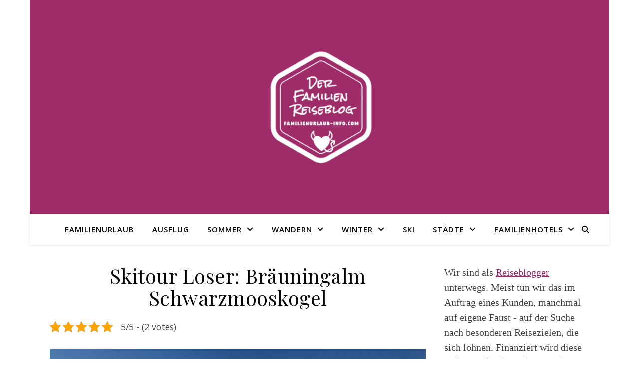

--- FILE ---
content_type: text/html; charset=UTF-8
request_url: https://www.familienurlaub-info.com/winter/skitourengehen-mit-kindern/steiermark/braeuningalm-schwarzmooskogel/
body_size: 29465
content:
<!DOCTYPE html>
<html lang="de">
<head>
	<meta charset="UTF-8">
	<meta name="viewport" content="width=device-width, initial-scale=1.0" />
	<link rel="profile" href="https://gmpg.org/xfn/11">

<meta name='robots' content='index, follow, max-image-preview:large, max-snippet:-1, max-video-preview:-1' />

	<!-- This site is optimized with the Yoast SEO plugin v26.8 - https://yoast.com/product/yoast-seo-wordpress/ -->
	<title>SCHWARZMOOSKOGEL SKITOUR mit Kindern ab Loser Skigebiet</title>
	<link rel="canonical" href="https://www.familienurlaub-info.com/winter/skitourengehen-mit-kindern/steiermark/braeuningalm-schwarzmooskogel/" />
	<meta property="og:locale" content="de_DE" />
	<meta property="og:type" content="article" />
	<meta property="og:title" content="SCHWARZMOOSKOGEL SKITOUR mit Kindern ab Loser Skigebiet" />
	<meta property="og:description" content="Leichte Skitour mit Kindern am Schwarzmooskogel Skitour mit Kindern mit Start im Loser SkigebietGestern waren wir am Loser Schneeschuhwandern mit den Kindern. Ursprünglich war die Idee mit den Schneeschuhen zur Bräuningalm zu gehen. Als wir dann mit dem Loser Lift oben am Berg angekommen sind, haben wir schnell gesehen, dass das mit kleineren Kindern nicht die ideale Schneeschuhwanderung ist. Zu weit ist die Distanz mit Schneeschuhen vorbei an den Liften, bis man dann ins freie Schneegelände kommt. So haben wir die Schneeschuhwanderung mit Kindern rund um die Loseralm gemacht. Loser Skitour: Vom Skigebiet zur Bräuningalm Heute sind wir in diesem Bereich mit Ski unterwegs. Nachdem die Kinder am Nachmittag bei unserem vielen Programm keine Lust mehr haben, Skifahren zu gehen, mache ich nach dem Skitag im Familienskigebiet am Loser eine kleine Skitour. Ich war mit meinen Tourenski auf der Piste skifahren und so geht es für mich nach dem Familienskifahren am Loser in das freie Gelände. Meine Skitour Loser: Bei der Abfahrt vom Sommersitz &#8211; Schlepplicht halte ich mich soweit links als möglich und verlasse die gesicherte Skipiste. Mit einer tollen Pulverschneeabfahrt komme ich in den Kessel der Bräuningalm hinunter. Schön breit ist das Gelände und die umliegenden Berge nicht lawinengefährdet. So kann ich mir die Bräuningalm doch noch anschauen. Tief vrschneit &#8211; teils bis über das Dach sind die Almhütten ein schönes Fotomotiv. Skitour von der Bräuningalm zum SchwarzmoossattelVon den Hütten der Bräuningalm führt eine Skiroute (teils sogar beschildert) zum Schwarzmoossattel. Ich habe noch Zeit und Kraft. Das Gelände schaut sehr schön aus. So schaue ich mir diese Skitour an. Vom Skigebiet sehe ich nichts mehr, es ist in meinem Rücken. Über den sanft ansteigenden Sattel ziehe ich meine Tourenski hinauf zum Schwarzmoossattel. Rechts sehe ich in einiger Entfernung andere Skitourengeher auf den vorderen Schwarzmooskogel aufsteigen. Das wäre auch schön. Loser Skitour mit Kindern auf den Schwarzmooskogel Vielleicht lässt sich das als Runde gehen? Bald habe ich den Schwarzmoossattel erreicht. Hier eröffnet sich der Blick in eine ganz andere Landschaft. Vor mir liegt eine riesige Mondlandschaft. Eine große Weite tut sich auf, das Tote Gebirge im Winter. Hier oben ist nichts mit steilen Bergen, um die große buckelige Fläche erheben sich sehr sanfte Berge &#8211; nur links ragt der steile Bräuningzinken in den blauen Himmel. Ganz vorne am Ende der Ebene ist der Grieskogel. Bis hierhin ist es mir zu weit, aber ich finde rechts eine Skispur hinauf auf den Schwarzmooskogel. So kommt doch noch meine Idee zum Tragen: Die Skitouren &#8211; Runde über den Schwarzmooskogel zurück ins Skigebiet am Loser. Ich steige die restlichen Höhenmeter hinauf. Es wird nie wirklich steil, keine Gefahr von Lawinen. Rund eine knappe Stunde nach meinem Start bei der Bräuningalm stehe ich auf dem Gipfel des vorderen Schwarzmooskogel. Rund 250 Höhenmeter sind es bis hierher auf den 1842 m hohen vordern Schwarzmooskogel. Vom Gipfel zurück ins Loser Skigebiet Ich geniesse den schönen Ausblick, trinke etwas und mache mich danach auf den Rückweg. Über breite und leichte Flächen geht die Abfahrt mit den Tourenski hinunter. Nur die letzten Meter vor dem Skigebiet sind nochmal anstrengend, ein paar Höhenmeter Gegenanstieg sind zu gehen. Aber das ist nicht weiter schlimm. Als ich wieder am Sommersitz Lift stehe denke ich mir, dass diese Skitour auch gut mit Kindern möglich wäre. Die Landschaft ist wunderbar, rund 250 Höhenmeter, eine einfache Abfahrt. Das sind gute Bedingungen im Winterurlaub mit Kindern. Mit Schneeschuhen würde ich die Tour eher nicht gehen, weil die Distanz zu groß für Kinder ist. Die Entscheidung gestern war richtig, hier nicht mit den Schneeschuhen zu gehen. &#8212;&gt; mehr Ideen und Routen zum Skitourengehen mit Kindern." />
	<meta property="og:url" content="https://www.familienurlaub-info.com/winter/skitourengehen-mit-kindern/steiermark/braeuningalm-schwarzmooskogel/" />
	<meta property="og:site_name" content="Familienurlaub" />
	<meta property="article:publisher" content="https://www.facebook.com/familienurlaubinfo/" />
	<meta property="article:modified_time" content="2020-01-30T07:14:20+00:00" />
	<meta property="og:image" content="https://www.familienurlaub-info.com/wp-content/uploads/2019/10/Braeuningalm_Skitour_mit_Kindern_Loser.jpg" />
	<meta name="twitter:card" content="summary_large_image" />
	<meta name="twitter:label1" content="Geschätzte Lesezeit" />
	<meta name="twitter:data1" content="3 Minuten" />
	<!-- / Yoast SEO plugin. -->


<link rel='dns-prefetch' href='//www.familienurlaub-info.com' />
<link rel='dns-prefetch' href='//fonts.googleapis.com' />
<link rel="alternate" type="application/rss+xml" title="Familienurlaub &raquo; Feed" href="https://www.familienurlaub-info.com/feed/" />
<link rel="alternate" title="oEmbed (JSON)" type="application/json+oembed" href="https://www.familienurlaub-info.com/wp-json/oembed/1.0/embed?url=https%3A%2F%2Fwww.familienurlaub-info.com%2Fwinter%2Fskitourengehen-mit-kindern%2Fsteiermark%2Fbraeuningalm-schwarzmooskogel%2F" />
<link rel="alternate" title="oEmbed (XML)" type="text/xml+oembed" href="https://www.familienurlaub-info.com/wp-json/oembed/1.0/embed?url=https%3A%2F%2Fwww.familienurlaub-info.com%2Fwinter%2Fskitourengehen-mit-kindern%2Fsteiermark%2Fbraeuningalm-schwarzmooskogel%2F&#038;format=xml" />
<!-- www.familienurlaub-info.com is managing ads with Advanced Ads 2.0.16 – https://wpadvancedads.com/ --><script id="famil-ready">
			window.advanced_ads_ready=function(e,a){a=a||"complete";var d=function(e){return"interactive"===a?"loading"!==e:"complete"===e};d(document.readyState)?e():document.addEventListener("readystatechange",(function(a){d(a.target.readyState)&&e()}),{once:"interactive"===a})},window.advanced_ads_ready_queue=window.advanced_ads_ready_queue||[];		</script>
		<style id='wp-img-auto-sizes-contain-inline-css' type='text/css'>
img:is([sizes=auto i],[sizes^="auto," i]){contain-intrinsic-size:3000px 1500px}
/*# sourceURL=wp-img-auto-sizes-contain-inline-css */
</style>
<style id='wp-emoji-styles-inline-css' type='text/css'>

	img.wp-smiley, img.emoji {
		display: inline !important;
		border: none !important;
		box-shadow: none !important;
		height: 1em !important;
		width: 1em !important;
		margin: 0 0.07em !important;
		vertical-align: -0.1em !important;
		background: none !important;
		padding: 0 !important;
	}
/*# sourceURL=wp-emoji-styles-inline-css */
</style>
<style id='wp-block-library-inline-css' type='text/css'>
:root{--wp-block-synced-color:#7a00df;--wp-block-synced-color--rgb:122,0,223;--wp-bound-block-color:var(--wp-block-synced-color);--wp-editor-canvas-background:#ddd;--wp-admin-theme-color:#007cba;--wp-admin-theme-color--rgb:0,124,186;--wp-admin-theme-color-darker-10:#006ba1;--wp-admin-theme-color-darker-10--rgb:0,107,160.5;--wp-admin-theme-color-darker-20:#005a87;--wp-admin-theme-color-darker-20--rgb:0,90,135;--wp-admin-border-width-focus:2px}@media (min-resolution:192dpi){:root{--wp-admin-border-width-focus:1.5px}}.wp-element-button{cursor:pointer}:root .has-very-light-gray-background-color{background-color:#eee}:root .has-very-dark-gray-background-color{background-color:#313131}:root .has-very-light-gray-color{color:#eee}:root .has-very-dark-gray-color{color:#313131}:root .has-vivid-green-cyan-to-vivid-cyan-blue-gradient-background{background:linear-gradient(135deg,#00d084,#0693e3)}:root .has-purple-crush-gradient-background{background:linear-gradient(135deg,#34e2e4,#4721fb 50%,#ab1dfe)}:root .has-hazy-dawn-gradient-background{background:linear-gradient(135deg,#faaca8,#dad0ec)}:root .has-subdued-olive-gradient-background{background:linear-gradient(135deg,#fafae1,#67a671)}:root .has-atomic-cream-gradient-background{background:linear-gradient(135deg,#fdd79a,#004a59)}:root .has-nightshade-gradient-background{background:linear-gradient(135deg,#330968,#31cdcf)}:root .has-midnight-gradient-background{background:linear-gradient(135deg,#020381,#2874fc)}:root{--wp--preset--font-size--normal:16px;--wp--preset--font-size--huge:42px}.has-regular-font-size{font-size:1em}.has-larger-font-size{font-size:2.625em}.has-normal-font-size{font-size:var(--wp--preset--font-size--normal)}.has-huge-font-size{font-size:var(--wp--preset--font-size--huge)}.has-text-align-center{text-align:center}.has-text-align-left{text-align:left}.has-text-align-right{text-align:right}.has-fit-text{white-space:nowrap!important}#end-resizable-editor-section{display:none}.aligncenter{clear:both}.items-justified-left{justify-content:flex-start}.items-justified-center{justify-content:center}.items-justified-right{justify-content:flex-end}.items-justified-space-between{justify-content:space-between}.screen-reader-text{border:0;clip-path:inset(50%);height:1px;margin:-1px;overflow:hidden;padding:0;position:absolute;width:1px;word-wrap:normal!important}.screen-reader-text:focus{background-color:#ddd;clip-path:none;color:#444;display:block;font-size:1em;height:auto;left:5px;line-height:normal;padding:15px 23px 14px;text-decoration:none;top:5px;width:auto;z-index:100000}html :where(.has-border-color){border-style:solid}html :where([style*=border-top-color]){border-top-style:solid}html :where([style*=border-right-color]){border-right-style:solid}html :where([style*=border-bottom-color]){border-bottom-style:solid}html :where([style*=border-left-color]){border-left-style:solid}html :where([style*=border-width]){border-style:solid}html :where([style*=border-top-width]){border-top-style:solid}html :where([style*=border-right-width]){border-right-style:solid}html :where([style*=border-bottom-width]){border-bottom-style:solid}html :where([style*=border-left-width]){border-left-style:solid}html :where(img[class*=wp-image-]){height:auto;max-width:100%}:where(figure){margin:0 0 1em}html :where(.is-position-sticky){--wp-admin--admin-bar--position-offset:var(--wp-admin--admin-bar--height,0px)}@media screen and (max-width:600px){html :where(.is-position-sticky){--wp-admin--admin-bar--position-offset:0px}}

/*# sourceURL=wp-block-library-inline-css */
</style><style id='wp-block-button-inline-css' type='text/css'>
.wp-block-button__link{align-content:center;box-sizing:border-box;cursor:pointer;display:inline-block;height:100%;text-align:center;word-break:break-word}.wp-block-button__link.aligncenter{text-align:center}.wp-block-button__link.alignright{text-align:right}:where(.wp-block-button__link){border-radius:9999px;box-shadow:none;padding:calc(.667em + 2px) calc(1.333em + 2px);text-decoration:none}.wp-block-button[style*=text-decoration] .wp-block-button__link{text-decoration:inherit}.wp-block-buttons>.wp-block-button.has-custom-width{max-width:none}.wp-block-buttons>.wp-block-button.has-custom-width .wp-block-button__link{width:100%}.wp-block-buttons>.wp-block-button.has-custom-font-size .wp-block-button__link{font-size:inherit}.wp-block-buttons>.wp-block-button.wp-block-button__width-25{width:calc(25% - var(--wp--style--block-gap, .5em)*.75)}.wp-block-buttons>.wp-block-button.wp-block-button__width-50{width:calc(50% - var(--wp--style--block-gap, .5em)*.5)}.wp-block-buttons>.wp-block-button.wp-block-button__width-75{width:calc(75% - var(--wp--style--block-gap, .5em)*.25)}.wp-block-buttons>.wp-block-button.wp-block-button__width-100{flex-basis:100%;width:100%}.wp-block-buttons.is-vertical>.wp-block-button.wp-block-button__width-25{width:25%}.wp-block-buttons.is-vertical>.wp-block-button.wp-block-button__width-50{width:50%}.wp-block-buttons.is-vertical>.wp-block-button.wp-block-button__width-75{width:75%}.wp-block-button.is-style-squared,.wp-block-button__link.wp-block-button.is-style-squared{border-radius:0}.wp-block-button.no-border-radius,.wp-block-button__link.no-border-radius{border-radius:0!important}:root :where(.wp-block-button .wp-block-button__link.is-style-outline),:root :where(.wp-block-button.is-style-outline>.wp-block-button__link){border:2px solid;padding:.667em 1.333em}:root :where(.wp-block-button .wp-block-button__link.is-style-outline:not(.has-text-color)),:root :where(.wp-block-button.is-style-outline>.wp-block-button__link:not(.has-text-color)){color:currentColor}:root :where(.wp-block-button .wp-block-button__link.is-style-outline:not(.has-background)),:root :where(.wp-block-button.is-style-outline>.wp-block-button__link:not(.has-background)){background-color:initial;background-image:none}
/*# sourceURL=https://www.familienurlaub-info.com/wp-includes/blocks/button/style.min.css */
</style>
<style id='wp-block-image-inline-css' type='text/css'>
.wp-block-image>a,.wp-block-image>figure>a{display:inline-block}.wp-block-image img{box-sizing:border-box;height:auto;max-width:100%;vertical-align:bottom}@media not (prefers-reduced-motion){.wp-block-image img.hide{visibility:hidden}.wp-block-image img.show{animation:show-content-image .4s}}.wp-block-image[style*=border-radius] img,.wp-block-image[style*=border-radius]>a{border-radius:inherit}.wp-block-image.has-custom-border img{box-sizing:border-box}.wp-block-image.aligncenter{text-align:center}.wp-block-image.alignfull>a,.wp-block-image.alignwide>a{width:100%}.wp-block-image.alignfull img,.wp-block-image.alignwide img{height:auto;width:100%}.wp-block-image .aligncenter,.wp-block-image .alignleft,.wp-block-image .alignright,.wp-block-image.aligncenter,.wp-block-image.alignleft,.wp-block-image.alignright{display:table}.wp-block-image .aligncenter>figcaption,.wp-block-image .alignleft>figcaption,.wp-block-image .alignright>figcaption,.wp-block-image.aligncenter>figcaption,.wp-block-image.alignleft>figcaption,.wp-block-image.alignright>figcaption{caption-side:bottom;display:table-caption}.wp-block-image .alignleft{float:left;margin:.5em 1em .5em 0}.wp-block-image .alignright{float:right;margin:.5em 0 .5em 1em}.wp-block-image .aligncenter{margin-left:auto;margin-right:auto}.wp-block-image :where(figcaption){margin-bottom:1em;margin-top:.5em}.wp-block-image.is-style-circle-mask img{border-radius:9999px}@supports ((-webkit-mask-image:none) or (mask-image:none)) or (-webkit-mask-image:none){.wp-block-image.is-style-circle-mask img{border-radius:0;-webkit-mask-image:url('data:image/svg+xml;utf8,<svg viewBox="0 0 100 100" xmlns="http://www.w3.org/2000/svg"><circle cx="50" cy="50" r="50"/></svg>');mask-image:url('data:image/svg+xml;utf8,<svg viewBox="0 0 100 100" xmlns="http://www.w3.org/2000/svg"><circle cx="50" cy="50" r="50"/></svg>');mask-mode:alpha;-webkit-mask-position:center;mask-position:center;-webkit-mask-repeat:no-repeat;mask-repeat:no-repeat;-webkit-mask-size:contain;mask-size:contain}}:root :where(.wp-block-image.is-style-rounded img,.wp-block-image .is-style-rounded img){border-radius:9999px}.wp-block-image figure{margin:0}.wp-lightbox-container{display:flex;flex-direction:column;position:relative}.wp-lightbox-container img{cursor:zoom-in}.wp-lightbox-container img:hover+button{opacity:1}.wp-lightbox-container button{align-items:center;backdrop-filter:blur(16px) saturate(180%);background-color:#5a5a5a40;border:none;border-radius:4px;cursor:zoom-in;display:flex;height:20px;justify-content:center;opacity:0;padding:0;position:absolute;right:16px;text-align:center;top:16px;width:20px;z-index:100}@media not (prefers-reduced-motion){.wp-lightbox-container button{transition:opacity .2s ease}}.wp-lightbox-container button:focus-visible{outline:3px auto #5a5a5a40;outline:3px auto -webkit-focus-ring-color;outline-offset:3px}.wp-lightbox-container button:hover{cursor:pointer;opacity:1}.wp-lightbox-container button:focus{opacity:1}.wp-lightbox-container button:focus,.wp-lightbox-container button:hover,.wp-lightbox-container button:not(:hover):not(:active):not(.has-background){background-color:#5a5a5a40;border:none}.wp-lightbox-overlay{box-sizing:border-box;cursor:zoom-out;height:100vh;left:0;overflow:hidden;position:fixed;top:0;visibility:hidden;width:100%;z-index:100000}.wp-lightbox-overlay .close-button{align-items:center;cursor:pointer;display:flex;justify-content:center;min-height:40px;min-width:40px;padding:0;position:absolute;right:calc(env(safe-area-inset-right) + 16px);top:calc(env(safe-area-inset-top) + 16px);z-index:5000000}.wp-lightbox-overlay .close-button:focus,.wp-lightbox-overlay .close-button:hover,.wp-lightbox-overlay .close-button:not(:hover):not(:active):not(.has-background){background:none;border:none}.wp-lightbox-overlay .lightbox-image-container{height:var(--wp--lightbox-container-height);left:50%;overflow:hidden;position:absolute;top:50%;transform:translate(-50%,-50%);transform-origin:top left;width:var(--wp--lightbox-container-width);z-index:9999999999}.wp-lightbox-overlay .wp-block-image{align-items:center;box-sizing:border-box;display:flex;height:100%;justify-content:center;margin:0;position:relative;transform-origin:0 0;width:100%;z-index:3000000}.wp-lightbox-overlay .wp-block-image img{height:var(--wp--lightbox-image-height);min-height:var(--wp--lightbox-image-height);min-width:var(--wp--lightbox-image-width);width:var(--wp--lightbox-image-width)}.wp-lightbox-overlay .wp-block-image figcaption{display:none}.wp-lightbox-overlay button{background:none;border:none}.wp-lightbox-overlay .scrim{background-color:#fff;height:100%;opacity:.9;position:absolute;width:100%;z-index:2000000}.wp-lightbox-overlay.active{visibility:visible}@media not (prefers-reduced-motion){.wp-lightbox-overlay.active{animation:turn-on-visibility .25s both}.wp-lightbox-overlay.active img{animation:turn-on-visibility .35s both}.wp-lightbox-overlay.show-closing-animation:not(.active){animation:turn-off-visibility .35s both}.wp-lightbox-overlay.show-closing-animation:not(.active) img{animation:turn-off-visibility .25s both}.wp-lightbox-overlay.zoom.active{animation:none;opacity:1;visibility:visible}.wp-lightbox-overlay.zoom.active .lightbox-image-container{animation:lightbox-zoom-in .4s}.wp-lightbox-overlay.zoom.active .lightbox-image-container img{animation:none}.wp-lightbox-overlay.zoom.active .scrim{animation:turn-on-visibility .4s forwards}.wp-lightbox-overlay.zoom.show-closing-animation:not(.active){animation:none}.wp-lightbox-overlay.zoom.show-closing-animation:not(.active) .lightbox-image-container{animation:lightbox-zoom-out .4s}.wp-lightbox-overlay.zoom.show-closing-animation:not(.active) .lightbox-image-container img{animation:none}.wp-lightbox-overlay.zoom.show-closing-animation:not(.active) .scrim{animation:turn-off-visibility .4s forwards}}@keyframes show-content-image{0%{visibility:hidden}99%{visibility:hidden}to{visibility:visible}}@keyframes turn-on-visibility{0%{opacity:0}to{opacity:1}}@keyframes turn-off-visibility{0%{opacity:1;visibility:visible}99%{opacity:0;visibility:visible}to{opacity:0;visibility:hidden}}@keyframes lightbox-zoom-in{0%{transform:translate(calc((-100vw + var(--wp--lightbox-scrollbar-width))/2 + var(--wp--lightbox-initial-left-position)),calc(-50vh + var(--wp--lightbox-initial-top-position))) scale(var(--wp--lightbox-scale))}to{transform:translate(-50%,-50%) scale(1)}}@keyframes lightbox-zoom-out{0%{transform:translate(-50%,-50%) scale(1);visibility:visible}99%{visibility:visible}to{transform:translate(calc((-100vw + var(--wp--lightbox-scrollbar-width))/2 + var(--wp--lightbox-initial-left-position)),calc(-50vh + var(--wp--lightbox-initial-top-position))) scale(var(--wp--lightbox-scale));visibility:hidden}}
/*# sourceURL=https://www.familienurlaub-info.com/wp-includes/blocks/image/style.min.css */
</style>
<style id='wp-block-buttons-inline-css' type='text/css'>
.wp-block-buttons{box-sizing:border-box}.wp-block-buttons.is-vertical{flex-direction:column}.wp-block-buttons.is-vertical>.wp-block-button:last-child{margin-bottom:0}.wp-block-buttons>.wp-block-button{display:inline-block;margin:0}.wp-block-buttons.is-content-justification-left{justify-content:flex-start}.wp-block-buttons.is-content-justification-left.is-vertical{align-items:flex-start}.wp-block-buttons.is-content-justification-center{justify-content:center}.wp-block-buttons.is-content-justification-center.is-vertical{align-items:center}.wp-block-buttons.is-content-justification-right{justify-content:flex-end}.wp-block-buttons.is-content-justification-right.is-vertical{align-items:flex-end}.wp-block-buttons.is-content-justification-space-between{justify-content:space-between}.wp-block-buttons.aligncenter{text-align:center}.wp-block-buttons:not(.is-content-justification-space-between,.is-content-justification-right,.is-content-justification-left,.is-content-justification-center) .wp-block-button.aligncenter{margin-left:auto;margin-right:auto;width:100%}.wp-block-buttons[style*=text-decoration] .wp-block-button,.wp-block-buttons[style*=text-decoration] .wp-block-button__link{text-decoration:inherit}.wp-block-buttons.has-custom-font-size .wp-block-button__link{font-size:inherit}.wp-block-buttons .wp-block-button__link{width:100%}.wp-block-button.aligncenter{text-align:center}
/*# sourceURL=https://www.familienurlaub-info.com/wp-includes/blocks/buttons/style.min.css */
</style>
<style id='global-styles-inline-css' type='text/css'>
:root{--wp--preset--aspect-ratio--square: 1;--wp--preset--aspect-ratio--4-3: 4/3;--wp--preset--aspect-ratio--3-4: 3/4;--wp--preset--aspect-ratio--3-2: 3/2;--wp--preset--aspect-ratio--2-3: 2/3;--wp--preset--aspect-ratio--16-9: 16/9;--wp--preset--aspect-ratio--9-16: 9/16;--wp--preset--color--black: #000000;--wp--preset--color--cyan-bluish-gray: #abb8c3;--wp--preset--color--white: #ffffff;--wp--preset--color--pale-pink: #f78da7;--wp--preset--color--vivid-red: #cf2e2e;--wp--preset--color--luminous-vivid-orange: #ff6900;--wp--preset--color--luminous-vivid-amber: #fcb900;--wp--preset--color--light-green-cyan: #7bdcb5;--wp--preset--color--vivid-green-cyan: #00d084;--wp--preset--color--pale-cyan-blue: #8ed1fc;--wp--preset--color--vivid-cyan-blue: #0693e3;--wp--preset--color--vivid-purple: #9b51e0;--wp--preset--gradient--vivid-cyan-blue-to-vivid-purple: linear-gradient(135deg,rgb(6,147,227) 0%,rgb(155,81,224) 100%);--wp--preset--gradient--light-green-cyan-to-vivid-green-cyan: linear-gradient(135deg,rgb(122,220,180) 0%,rgb(0,208,130) 100%);--wp--preset--gradient--luminous-vivid-amber-to-luminous-vivid-orange: linear-gradient(135deg,rgb(252,185,0) 0%,rgb(255,105,0) 100%);--wp--preset--gradient--luminous-vivid-orange-to-vivid-red: linear-gradient(135deg,rgb(255,105,0) 0%,rgb(207,46,46) 100%);--wp--preset--gradient--very-light-gray-to-cyan-bluish-gray: linear-gradient(135deg,rgb(238,238,238) 0%,rgb(169,184,195) 100%);--wp--preset--gradient--cool-to-warm-spectrum: linear-gradient(135deg,rgb(74,234,220) 0%,rgb(151,120,209) 20%,rgb(207,42,186) 40%,rgb(238,44,130) 60%,rgb(251,105,98) 80%,rgb(254,248,76) 100%);--wp--preset--gradient--blush-light-purple: linear-gradient(135deg,rgb(255,206,236) 0%,rgb(152,150,240) 100%);--wp--preset--gradient--blush-bordeaux: linear-gradient(135deg,rgb(254,205,165) 0%,rgb(254,45,45) 50%,rgb(107,0,62) 100%);--wp--preset--gradient--luminous-dusk: linear-gradient(135deg,rgb(255,203,112) 0%,rgb(199,81,192) 50%,rgb(65,88,208) 100%);--wp--preset--gradient--pale-ocean: linear-gradient(135deg,rgb(255,245,203) 0%,rgb(182,227,212) 50%,rgb(51,167,181) 100%);--wp--preset--gradient--electric-grass: linear-gradient(135deg,rgb(202,248,128) 0%,rgb(113,206,126) 100%);--wp--preset--gradient--midnight: linear-gradient(135deg,rgb(2,3,129) 0%,rgb(40,116,252) 100%);--wp--preset--font-size--small: 13px;--wp--preset--font-size--medium: 20px;--wp--preset--font-size--large: 36px;--wp--preset--font-size--x-large: 42px;--wp--preset--spacing--20: 0.44rem;--wp--preset--spacing--30: 0.67rem;--wp--preset--spacing--40: 1rem;--wp--preset--spacing--50: 1.5rem;--wp--preset--spacing--60: 2.25rem;--wp--preset--spacing--70: 3.38rem;--wp--preset--spacing--80: 5.06rem;--wp--preset--shadow--natural: 6px 6px 9px rgba(0, 0, 0, 0.2);--wp--preset--shadow--deep: 12px 12px 50px rgba(0, 0, 0, 0.4);--wp--preset--shadow--sharp: 6px 6px 0px rgba(0, 0, 0, 0.2);--wp--preset--shadow--outlined: 6px 6px 0px -3px rgb(255, 255, 255), 6px 6px rgb(0, 0, 0);--wp--preset--shadow--crisp: 6px 6px 0px rgb(0, 0, 0);}:root :where(.is-layout-flow) > :first-child{margin-block-start: 0;}:root :where(.is-layout-flow) > :last-child{margin-block-end: 0;}:root :where(.is-layout-flow) > *{margin-block-start: 24px;margin-block-end: 0;}:root :where(.is-layout-constrained) > :first-child{margin-block-start: 0;}:root :where(.is-layout-constrained) > :last-child{margin-block-end: 0;}:root :where(.is-layout-constrained) > *{margin-block-start: 24px;margin-block-end: 0;}:root :where(.is-layout-flex){gap: 24px;}:root :where(.is-layout-grid){gap: 24px;}body .is-layout-flex{display: flex;}.is-layout-flex{flex-wrap: wrap;align-items: center;}.is-layout-flex > :is(*, div){margin: 0;}body .is-layout-grid{display: grid;}.is-layout-grid > :is(*, div){margin: 0;}.has-black-color{color: var(--wp--preset--color--black) !important;}.has-cyan-bluish-gray-color{color: var(--wp--preset--color--cyan-bluish-gray) !important;}.has-white-color{color: var(--wp--preset--color--white) !important;}.has-pale-pink-color{color: var(--wp--preset--color--pale-pink) !important;}.has-vivid-red-color{color: var(--wp--preset--color--vivid-red) !important;}.has-luminous-vivid-orange-color{color: var(--wp--preset--color--luminous-vivid-orange) !important;}.has-luminous-vivid-amber-color{color: var(--wp--preset--color--luminous-vivid-amber) !important;}.has-light-green-cyan-color{color: var(--wp--preset--color--light-green-cyan) !important;}.has-vivid-green-cyan-color{color: var(--wp--preset--color--vivid-green-cyan) !important;}.has-pale-cyan-blue-color{color: var(--wp--preset--color--pale-cyan-blue) !important;}.has-vivid-cyan-blue-color{color: var(--wp--preset--color--vivid-cyan-blue) !important;}.has-vivid-purple-color{color: var(--wp--preset--color--vivid-purple) !important;}.has-black-background-color{background-color: var(--wp--preset--color--black) !important;}.has-cyan-bluish-gray-background-color{background-color: var(--wp--preset--color--cyan-bluish-gray) !important;}.has-white-background-color{background-color: var(--wp--preset--color--white) !important;}.has-pale-pink-background-color{background-color: var(--wp--preset--color--pale-pink) !important;}.has-vivid-red-background-color{background-color: var(--wp--preset--color--vivid-red) !important;}.has-luminous-vivid-orange-background-color{background-color: var(--wp--preset--color--luminous-vivid-orange) !important;}.has-luminous-vivid-amber-background-color{background-color: var(--wp--preset--color--luminous-vivid-amber) !important;}.has-light-green-cyan-background-color{background-color: var(--wp--preset--color--light-green-cyan) !important;}.has-vivid-green-cyan-background-color{background-color: var(--wp--preset--color--vivid-green-cyan) !important;}.has-pale-cyan-blue-background-color{background-color: var(--wp--preset--color--pale-cyan-blue) !important;}.has-vivid-cyan-blue-background-color{background-color: var(--wp--preset--color--vivid-cyan-blue) !important;}.has-vivid-purple-background-color{background-color: var(--wp--preset--color--vivid-purple) !important;}.has-black-border-color{border-color: var(--wp--preset--color--black) !important;}.has-cyan-bluish-gray-border-color{border-color: var(--wp--preset--color--cyan-bluish-gray) !important;}.has-white-border-color{border-color: var(--wp--preset--color--white) !important;}.has-pale-pink-border-color{border-color: var(--wp--preset--color--pale-pink) !important;}.has-vivid-red-border-color{border-color: var(--wp--preset--color--vivid-red) !important;}.has-luminous-vivid-orange-border-color{border-color: var(--wp--preset--color--luminous-vivid-orange) !important;}.has-luminous-vivid-amber-border-color{border-color: var(--wp--preset--color--luminous-vivid-amber) !important;}.has-light-green-cyan-border-color{border-color: var(--wp--preset--color--light-green-cyan) !important;}.has-vivid-green-cyan-border-color{border-color: var(--wp--preset--color--vivid-green-cyan) !important;}.has-pale-cyan-blue-border-color{border-color: var(--wp--preset--color--pale-cyan-blue) !important;}.has-vivid-cyan-blue-border-color{border-color: var(--wp--preset--color--vivid-cyan-blue) !important;}.has-vivid-purple-border-color{border-color: var(--wp--preset--color--vivid-purple) !important;}.has-vivid-cyan-blue-to-vivid-purple-gradient-background{background: var(--wp--preset--gradient--vivid-cyan-blue-to-vivid-purple) !important;}.has-light-green-cyan-to-vivid-green-cyan-gradient-background{background: var(--wp--preset--gradient--light-green-cyan-to-vivid-green-cyan) !important;}.has-luminous-vivid-amber-to-luminous-vivid-orange-gradient-background{background: var(--wp--preset--gradient--luminous-vivid-amber-to-luminous-vivid-orange) !important;}.has-luminous-vivid-orange-to-vivid-red-gradient-background{background: var(--wp--preset--gradient--luminous-vivid-orange-to-vivid-red) !important;}.has-very-light-gray-to-cyan-bluish-gray-gradient-background{background: var(--wp--preset--gradient--very-light-gray-to-cyan-bluish-gray) !important;}.has-cool-to-warm-spectrum-gradient-background{background: var(--wp--preset--gradient--cool-to-warm-spectrum) !important;}.has-blush-light-purple-gradient-background{background: var(--wp--preset--gradient--blush-light-purple) !important;}.has-blush-bordeaux-gradient-background{background: var(--wp--preset--gradient--blush-bordeaux) !important;}.has-luminous-dusk-gradient-background{background: var(--wp--preset--gradient--luminous-dusk) !important;}.has-pale-ocean-gradient-background{background: var(--wp--preset--gradient--pale-ocean) !important;}.has-electric-grass-gradient-background{background: var(--wp--preset--gradient--electric-grass) !important;}.has-midnight-gradient-background{background: var(--wp--preset--gradient--midnight) !important;}.has-small-font-size{font-size: var(--wp--preset--font-size--small) !important;}.has-medium-font-size{font-size: var(--wp--preset--font-size--medium) !important;}.has-large-font-size{font-size: var(--wp--preset--font-size--large) !important;}.has-x-large-font-size{font-size: var(--wp--preset--font-size--x-large) !important;}
/*# sourceURL=global-styles-inline-css */
</style>

<style id='classic-theme-styles-inline-css' type='text/css'>
/*! This file is auto-generated */
.wp-block-button__link{color:#fff;background-color:#32373c;border-radius:9999px;box-shadow:none;text-decoration:none;padding:calc(.667em + 2px) calc(1.333em + 2px);font-size:1.125em}.wp-block-file__button{background:#32373c;color:#fff;text-decoration:none}
/*# sourceURL=/wp-includes/css/classic-themes.min.css */
</style>
<link rel='stylesheet' id='wp-components-css' href='https://www.familienurlaub-info.com/wp-includes/css/dist/components/style.min.css?ver=6.9' type='text/css' media='all' />
<link rel='stylesheet' id='wp-preferences-css' href='https://www.familienurlaub-info.com/wp-includes/css/dist/preferences/style.min.css?ver=6.9' type='text/css' media='all' />
<link rel='stylesheet' id='wp-block-editor-css' href='https://www.familienurlaub-info.com/wp-includes/css/dist/block-editor/style.min.css?ver=6.9' type='text/css' media='all' />
<link rel='stylesheet' id='popup-maker-block-library-style-css' href='https://www.familienurlaub-info.com/wp-content/plugins/popup-maker/dist/packages/block-library-style.css?ver=dbea705cfafe089d65f1' type='text/css' media='all' />
<link rel='stylesheet' id='kk-star-ratings-css' href='https://www.familienurlaub-info.com/wp-content/plugins/kk-star-ratings/src/core/public/css/kk-star-ratings.min.css?ver=5.4.10.3' type='text/css' media='all' />
<link rel='stylesheet' id='ez-toc-css' href='https://www.familienurlaub-info.com/wp-content/plugins/easy-table-of-contents/assets/css/screen.min.css?ver=2.0.80' type='text/css' media='all' />
<style id='ez-toc-inline-css' type='text/css'>
div#ez-toc-container .ez-toc-title {font-size: 120%;}div#ez-toc-container .ez-toc-title {font-weight: 500;}div#ez-toc-container ul li , div#ez-toc-container ul li a {font-size: 95%;}div#ez-toc-container ul li , div#ez-toc-container ul li a {font-weight: 500;}div#ez-toc-container nav ul ul li {font-size: 90%;}.ez-toc-box-title {font-weight: bold; margin-bottom: 10px; text-align: center; text-transform: uppercase; letter-spacing: 1px; color: #666; padding-bottom: 5px;position:absolute;top:-4%;left:5%;background-color: inherit;transition: top 0.3s ease;}.ez-toc-box-title.toc-closed {top:-25%;}
.ez-toc-container-direction {direction: ltr;}.ez-toc-counter ul{counter-reset: item ;}.ez-toc-counter nav ul li a::before {content: counters(item, '.', decimal) '. ';display: inline-block;counter-increment: item;flex-grow: 0;flex-shrink: 0;margin-right: .2em; float: left; }.ez-toc-widget-direction {direction: ltr;}.ez-toc-widget-container ul{counter-reset: item ;}.ez-toc-widget-container nav ul li a::before {content: counters(item, '.', decimal) '. ';display: inline-block;counter-increment: item;flex-grow: 0;flex-shrink: 0;margin-right: .2em; float: left; }
/*# sourceURL=ez-toc-inline-css */
</style>
<link rel='stylesheet' id='ashe-style-css' href='https://www.familienurlaub-info.com/wp-content/themes/ashe/style.css?ver=2.234' type='text/css' media='all' />
<link rel='stylesheet' id='fontawesome-css' href='https://www.familienurlaub-info.com/wp-content/themes/ashe/assets/css/fontawesome.min.css?ver=6.5.1' type='text/css' media='all' />
<link rel='stylesheet' id='fontello-css' href='https://www.familienurlaub-info.com/wp-content/themes/ashe/assets/css/fontello.css?ver=6.9' type='text/css' media='all' />
<link rel='stylesheet' id='slick-css' href='https://www.familienurlaub-info.com/wp-content/themes/ashe/assets/css/slick.css?ver=6.9' type='text/css' media='all' />
<link rel='stylesheet' id='scrollbar-css' href='https://www.familienurlaub-info.com/wp-content/themes/ashe/assets/css/perfect-scrollbar.css?ver=6.9' type='text/css' media='all' />
<link rel='stylesheet' id='ashe-responsive-css' href='https://www.familienurlaub-info.com/wp-content/themes/ashe/assets/css/responsive.css?ver=1.9.7' type='text/css' media='all' />
<link rel='stylesheet' id='ashe-playfair-font-css' href='//fonts.googleapis.com/css?family=Playfair+Display%3A400%2C700&#038;ver=1.0.0' type='text/css' media='all' />
<link rel='stylesheet' id='ashe-opensans-font-css' href='//fonts.googleapis.com/css?family=Open+Sans%3A400italic%2C400%2C600italic%2C600%2C700italic%2C700&#038;ver=1.0.0' type='text/css' media='all' />
<link rel='stylesheet' id='popup-maker-site-css' href='https://www.familienurlaub-info.com/wp-content/plugins/popup-maker/dist/assets/site.css?ver=1.21.5' type='text/css' media='all' />
<style id='popup-maker-site-inline-css' type='text/css'>
/* Popup Theme 24263: Standard-Theme */
.pum-theme-24263, .pum-theme-standard-theme { background-color: rgba( 255, 255, 255, 1.00 ) } 
.pum-theme-24263 .pum-container, .pum-theme-standard-theme .pum-container { padding: 18px; border-radius: 0px; border: 1px none #000000; box-shadow: 1px 1px 3px 0px rgba( 2, 2, 2, 0.23 ); background-color: rgba( 249, 249, 249, 1.00 ) } 
.pum-theme-24263 .pum-title, .pum-theme-standard-theme .pum-title { color: #000000; text-align: left; text-shadow: 0px 0px 0px rgba( 2, 2, 2, 0.23 ); font-family: inherit; font-weight: 400; font-size: 32px; line-height: 36px } 
.pum-theme-24263 .pum-content, .pum-theme-standard-theme .pum-content { color: #8c8c8c; font-family: inherit; font-weight: 400 } 
.pum-theme-24263 .pum-content + .pum-close, .pum-theme-standard-theme .pum-content + .pum-close { position: absolute; height: auto; width: auto; left: auto; right: 0px; bottom: auto; top: 0px; padding: 10px; color: #ffffff; font-family: inherit; font-weight: 400; font-size: 12px; line-height: 36px; border: 1px none #ffffff; border-radius: 0px; box-shadow: 1px 1px 3px 0px rgba( 2, 2, 2, 0.23 ); text-shadow: 0px 0px 0px rgba( 0, 0, 0, 0.23 ); background-color: rgba( 214, 214, 214, 1.00 ) } 

/* Popup Theme 24264: Light Box */
.pum-theme-24264, .pum-theme-lightbox { background-color: rgba( 0, 0, 0, 0.60 ) } 
.pum-theme-24264 .pum-container, .pum-theme-lightbox .pum-container { padding: 18px; border-radius: 3px; border: 8px solid #000000; box-shadow: 0px 0px 30px 0px rgba( 2, 2, 2, 1.00 ); background-color: rgba( 255, 255, 255, 1.00 ) } 
.pum-theme-24264 .pum-title, .pum-theme-lightbox .pum-title { color: #000000; text-align: left; text-shadow: 0px 0px 0px rgba( 2, 2, 2, 0.23 ); font-family: inherit; font-weight: 100; font-size: 32px; line-height: 36px } 
.pum-theme-24264 .pum-content, .pum-theme-lightbox .pum-content { color: #000000; font-family: inherit; font-weight: 100 } 
.pum-theme-24264 .pum-content + .pum-close, .pum-theme-lightbox .pum-content + .pum-close { position: absolute; height: 26px; width: 26px; left: auto; right: -13px; bottom: auto; top: -13px; padding: 0px; color: #ffffff; font-family: Arial; font-weight: 100; font-size: 24px; line-height: 24px; border: 2px solid #ffffff; border-radius: 26px; box-shadow: 0px 0px 15px 1px rgba( 2, 2, 2, 0.75 ); text-shadow: 0px 0px 0px rgba( 0, 0, 0, 0.23 ); background-color: rgba( 0, 0, 0, 1.00 ) } 

/* Popup Theme 24265: Enterprise Blue */
.pum-theme-24265, .pum-theme-enterprise-blue { background-color: rgba( 0, 0, 0, 0.70 ) } 
.pum-theme-24265 .pum-container, .pum-theme-enterprise-blue .pum-container { padding: 28px; border-radius: 5px; border: 1px none #000000; box-shadow: 0px 10px 25px 4px rgba( 2, 2, 2, 0.50 ); background-color: rgba( 255, 255, 255, 1.00 ) } 
.pum-theme-24265 .pum-title, .pum-theme-enterprise-blue .pum-title { color: #315b7c; text-align: left; text-shadow: 0px 0px 0px rgba( 2, 2, 2, 0.23 ); font-family: inherit; font-weight: 100; font-size: 34px; line-height: 36px } 
.pum-theme-24265 .pum-content, .pum-theme-enterprise-blue .pum-content { color: #2d2d2d; font-family: inherit; font-weight: 100 } 
.pum-theme-24265 .pum-content + .pum-close, .pum-theme-enterprise-blue .pum-content + .pum-close { position: absolute; height: 28px; width: 28px; left: auto; right: 8px; bottom: auto; top: 8px; padding: 4px; color: #ffffff; font-family: Times New Roman; font-weight: 100; font-size: 20px; line-height: 20px; border: 1px none #ffffff; border-radius: 42px; box-shadow: 0px 0px 0px 0px rgba( 2, 2, 2, 0.23 ); text-shadow: 0px 0px 0px rgba( 0, 0, 0, 0.23 ); background-color: rgba( 49, 91, 124, 1.00 ) } 

/* Popup Theme 24266: Hallo Box */
.pum-theme-24266, .pum-theme-hello-box { background-color: rgba( 0, 0, 0, 0.75 ) } 
.pum-theme-24266 .pum-container, .pum-theme-hello-box .pum-container { padding: 30px; border-radius: 80px; border: 14px solid #81d742; box-shadow: 0px 0px 0px 0px rgba( 2, 2, 2, 0.00 ); background-color: rgba( 255, 255, 255, 1.00 ) } 
.pum-theme-24266 .pum-title, .pum-theme-hello-box .pum-title { color: #2d2d2d; text-align: left; text-shadow: 0px 0px 0px rgba( 2, 2, 2, 0.23 ); font-family: Montserrat; font-weight: 100; font-size: 32px; line-height: 36px } 
.pum-theme-24266 .pum-content, .pum-theme-hello-box .pum-content { color: #2d2d2d; font-family: inherit; font-weight: 100 } 
.pum-theme-24266 .pum-content + .pum-close, .pum-theme-hello-box .pum-content + .pum-close { position: absolute; height: auto; width: auto; left: auto; right: -30px; bottom: auto; top: -30px; padding: 0px; color: #2d2d2d; font-family: Times New Roman; font-weight: 100; font-size: 32px; line-height: 28px; border: 1px none #ffffff; border-radius: 28px; box-shadow: 0px 0px 0px 0px rgba( 2, 2, 2, 0.23 ); text-shadow: 0px 0px 0px rgba( 0, 0, 0, 0.23 ); background-color: rgba( 255, 255, 255, 1.00 ) } 

/* Popup Theme 24267: Spitzenposition */
.pum-theme-24267, .pum-theme-cutting-edge { background-color: rgba( 0, 0, 0, 0.50 ) } 
.pum-theme-24267 .pum-container, .pum-theme-cutting-edge .pum-container { padding: 18px; border-radius: 0px; border: 1px none #000000; box-shadow: 0px 10px 25px 0px rgba( 2, 2, 2, 0.50 ); background-color: rgba( 30, 115, 190, 1.00 ) } 
.pum-theme-24267 .pum-title, .pum-theme-cutting-edge .pum-title { color: #ffffff; text-align: left; text-shadow: 0px 0px 0px rgba( 2, 2, 2, 0.23 ); font-family: Sans-Serif; font-weight: 100; font-size: 26px; line-height: 28px } 
.pum-theme-24267 .pum-content, .pum-theme-cutting-edge .pum-content { color: #ffffff; font-family: inherit; font-weight: 100 } 
.pum-theme-24267 .pum-content + .pum-close, .pum-theme-cutting-edge .pum-content + .pum-close { position: absolute; height: 24px; width: 24px; left: auto; right: 0px; bottom: auto; top: 0px; padding: 0px; color: #1e73be; font-family: Times New Roman; font-weight: 100; font-size: 32px; line-height: 24px; border: 1px none #ffffff; border-radius: 0px; box-shadow: -1px 1px 1px 0px rgba( 2, 2, 2, 0.10 ); text-shadow: -1px 1px 1px rgba( 0, 0, 0, 0.10 ); background-color: rgba( 238, 238, 34, 1.00 ) } 

/* Popup Theme 24268: Rahmen */
.pum-theme-24268, .pum-theme-framed-border { background-color: rgba( 255, 255, 255, 0.50 ) } 
.pum-theme-24268 .pum-container, .pum-theme-framed-border .pum-container { padding: 18px; border-radius: 0px; border: 20px outset #dd3333; box-shadow: 1px 1px 3px 0px rgba( 2, 2, 2, 0.97 ) inset; background-color: rgba( 255, 251, 239, 1.00 ) } 
.pum-theme-24268 .pum-title, .pum-theme-framed-border .pum-title { color: #000000; text-align: left; text-shadow: 0px 0px 0px rgba( 2, 2, 2, 0.23 ); font-family: inherit; font-weight: 100; font-size: 32px; line-height: 36px } 
.pum-theme-24268 .pum-content, .pum-theme-framed-border .pum-content { color: #2d2d2d; font-family: inherit; font-weight: 100 } 
.pum-theme-24268 .pum-content + .pum-close, .pum-theme-framed-border .pum-content + .pum-close { position: absolute; height: 20px; width: 20px; left: auto; right: -20px; bottom: auto; top: -20px; padding: 0px; color: #ffffff; font-family: Tahoma; font-weight: 700; font-size: 16px; line-height: 18px; border: 1px none #ffffff; border-radius: 0px; box-shadow: 0px 0px 0px 0px rgba( 2, 2, 2, 0.23 ); text-shadow: 0px 0px 0px rgba( 0, 0, 0, 0.23 ); background-color: rgba( 0, 0, 0, 0.55 ) } 

/* Popup Theme 24269: Floating Bar - Soft Blue */
.pum-theme-24269, .pum-theme-floating-bar { background-color: rgba( 255, 255, 255, 0.00 ) } 
.pum-theme-24269 .pum-container, .pum-theme-floating-bar .pum-container { padding: 8px; border-radius: 0px; border: 1px none #000000; box-shadow: 1px 1px 3px 0px rgba( 2, 2, 2, 0.23 ); background-color: rgba( 238, 246, 252, 1.00 ) } 
.pum-theme-24269 .pum-title, .pum-theme-floating-bar .pum-title { color: #505050; text-align: left; text-shadow: 0px 0px 0px rgba( 2, 2, 2, 0.23 ); font-family: inherit; font-weight: 400; font-size: 32px; line-height: 36px } 
.pum-theme-24269 .pum-content, .pum-theme-floating-bar .pum-content { color: #505050; font-family: inherit; font-weight: 400 } 
.pum-theme-24269 .pum-content + .pum-close, .pum-theme-floating-bar .pum-content + .pum-close { position: absolute; height: 18px; width: 18px; left: auto; right: 5px; bottom: auto; top: 50%; padding: 0px; color: #505050; font-family: Sans-Serif; font-weight: 700; font-size: 15px; line-height: 18px; border: 1px solid #505050; border-radius: 15px; box-shadow: 0px 0px 0px 0px rgba( 2, 2, 2, 0.00 ); text-shadow: 0px 0px 0px rgba( 0, 0, 0, 0.00 ); background-color: rgba( 255, 255, 255, 0.00 ); transform: translate(0, -50%) } 

/* Popup Theme 24270: Content Only - For use with page builders or block editor */
.pum-theme-24270, .pum-theme-content-only { background-color: rgba( 0, 0, 0, 0.70 ) } 
.pum-theme-24270 .pum-container, .pum-theme-content-only .pum-container { padding: 0px; border-radius: 0px; border: 1px none #000000; box-shadow: 0px 0px 0px 0px rgba( 2, 2, 2, 0.00 ) } 
.pum-theme-24270 .pum-title, .pum-theme-content-only .pum-title { color: #000000; text-align: left; text-shadow: 0px 0px 0px rgba( 2, 2, 2, 0.23 ); font-family: inherit; font-weight: 400; font-size: 32px; line-height: 36px } 
.pum-theme-24270 .pum-content, .pum-theme-content-only .pum-content { color: #8c8c8c; font-family: inherit; font-weight: 400 } 
.pum-theme-24270 .pum-content + .pum-close, .pum-theme-content-only .pum-content + .pum-close { position: absolute; height: 18px; width: 18px; left: auto; right: 7px; bottom: auto; top: 7px; padding: 0px; color: #000000; font-family: inherit; font-weight: 700; font-size: 20px; line-height: 20px; border: 1px none #ffffff; border-radius: 15px; box-shadow: 0px 0px 0px 0px rgba( 2, 2, 2, 0.00 ); text-shadow: 0px 0px 0px rgba( 0, 0, 0, 0.00 ); background-color: rgba( 255, 255, 255, 0.00 ) } 

#pum-24774 {z-index: 1999999999}
#pum-44685 {z-index: 1999999999}
#pum-44670 {z-index: 1999999999}
#pum-30594 {z-index: 1999999999}
#pum-44596 {z-index: 1999999999}
#pum-30856 {z-index: 1999999999}
#pum-37204 {z-index: 1999999999}
#pum-35741 {z-index: 1999999999}
#pum-44442 {z-index: 1999999999}
#pum-26006 {z-index: 1999999999}
#pum-39062 {z-index: 1999999999}
#pum-26073 {z-index: 1999999999}
#pum-29167 {z-index: 1999999999}
#pum-35045 {z-index: 1999999999}
#pum-32983 {z-index: 1999999999}
#pum-44227 {z-index: 1999999999}
#pum-33703 {z-index: 1999999999}
#pum-40774 {z-index: 1999999999}
#pum-40257 {z-index: 1999999999}
#pum-43857 {z-index: 1999999999}
#pum-43226 {z-index: 1999999999}
#pum-28293 {z-index: 1999999999}
#pum-26345 {z-index: 1999999999}
#pum-30895 {z-index: 1999999999}
#pum-27048 {z-index: 1999999999}
#pum-27164 {z-index: 1999999999}
#pum-33065 {z-index: 1999999999}
#pum-31161 {z-index: 1999999999}
#pum-43337 {z-index: 1999999999}
#pum-43179 {z-index: 1999999999}
#pum-40444 {z-index: 1999999999}
#pum-32448 {z-index: 1999999999}
#pum-43144 {z-index: 1999999999}
#pum-35042 {z-index: 1999999999}
#pum-27483 {z-index: 1999999999}
#pum-27205 {z-index: 1999999999}
#pum-42642 {z-index: 1999999999}
#pum-39943 {z-index: 1999999999}
#pum-42529 {z-index: 1999999999}
#pum-40536 {z-index: 1999999999}
#pum-42476 {z-index: 1999999999}
#pum-42458 {z-index: 1999999999}
#pum-32291 {z-index: 1999999999}
#pum-25408 {z-index: 1999999999}
#pum-41818 {z-index: 1999999999}
#pum-30415 {z-index: 1999999999}
#pum-24272 {z-index: 1999999999}
#pum-37639 {z-index: 1999999999}
#pum-25188 {z-index: 1999999999}
#pum-38729 {z-index: 1999999999}
#pum-25109 {z-index: 1999999999}
#pum-32651 {z-index: 1999999999}
#pum-41279 {z-index: 1999999999}
#pum-26456 {z-index: 1999999999}
#pum-25953 {z-index: 1999999999}
#pum-27920 {z-index: 1999999999}
#pum-35513 {z-index: 1999999999}
#pum-24548 {z-index: 1999999999}
#pum-35824 {z-index: 1999999999}
#pum-38874 {z-index: 1999999999}
#pum-25855 {z-index: 1999999999}
#pum-30263 {z-index: 1999999999}
#pum-38317 {z-index: 1999999999}
#pum-27505 {z-index: 1999999999}
#pum-25731 {z-index: 1999999999}
#pum-39142 {z-index: 1999999999}
#pum-26485 {z-index: 1999999999}
#pum-40601 {z-index: 1999999999}
#pum-33247 {z-index: 1999999999}
#pum-40583 {z-index: 1999999999}
#pum-25923 {z-index: 1999999999}
#pum-32129 {z-index: 1999999999}
#pum-40417 {z-index: 1999999999}
#pum-35350 {z-index: 1999999999}
#pum-24321 {z-index: 1999999999}
#pum-35628 {z-index: 1999999999}
#pum-39695 {z-index: 1999999999}
#pum-33897 {z-index: 1999999999}
#pum-29406 {z-index: 1999999999}
#pum-35320 {z-index: 1999999999}
#pum-40327 {z-index: 1999999999}
#pum-40232 {z-index: 1999999999}
#pum-40191 {z-index: 1999999999}
#pum-25758 {z-index: 1999999999}
#pum-40111 {z-index: 1999999999}
#pum-37730 {z-index: 1999999999}
#pum-27018 {z-index: 1999999999}
#pum-25565 {z-index: 1999999999}
#pum-26817 {z-index: 1999999999}
#pum-28380 {z-index: 1999999999}
#pum-30134 {z-index: 1999999999}
#pum-39883 {z-index: 1999999999}
#pum-39813 {z-index: 1999999999}
#pum-27789 {z-index: 1999999999}
#pum-39723 {z-index: 1999999999}
#pum-25504 {z-index: 1999999999}
#pum-32782 {z-index: 1999999999}
#pum-39703 {z-index: 1999999999}
#pum-26135 {z-index: 1999999999}
#pum-25853 {z-index: 1999999999}
#pum-37534 {z-index: 1999999999}
#pum-36107 {z-index: 1999999999}
#pum-39601 {z-index: 1999999999}
#pum-35230 {z-index: 1999999999}
#pum-25445 {z-index: 1999999999}
#pum-33173 {z-index: 1999999999}
#pum-39585 {z-index: 1999999999}
#pum-39487 {z-index: 1999999999}
#pum-39398 {z-index: 1999999999}
#pum-39305 {z-index: 1999999999}
#pum-37403 {z-index: 1999999999}
#pum-39213 {z-index: 1999999999}
#pum-38873 {z-index: 1999999999}
#pum-31096 {z-index: 1999999999}
#pum-33001 {z-index: 1999999999}
#pum-29253 {z-index: 1999999999}
#pum-29134 {z-index: 1999999999}
#pum-26352 {z-index: 1999999999}
#pum-38100 {z-index: 1999999999}
#pum-37546 {z-index: 1999999999}
#pum-33636 {z-index: 1999999999}
#pum-33576 {z-index: 1999999999}
#pum-31611 {z-index: 1999999999}
#pum-37828 {z-index: 1999999999}
#pum-38168 {z-index: 1999999999}
#pum-37975 {z-index: 1999999999}
#pum-29594 {z-index: 1999999999}
#pum-32472 {z-index: 1999999999}
#pum-25599 {z-index: 1999999999}
#pum-27548 {z-index: 1999999999}
#pum-32411 {z-index: 1999999999}
#pum-25597 {z-index: 1999999999}
#pum-37674 {z-index: 1999999999}
#pum-25751 {z-index: 1999999999}
#pum-25480 {z-index: 1999999999}
#pum-26791 {z-index: 1999999999}
#pum-33486 {z-index: 1999999999}
#pum-35725 {z-index: 1999999999}
#pum-29543 {z-index: 1999999999}
#pum-29083 {z-index: 1999999999}
#pum-33023 {z-index: 1999999999}
#pum-29036 {z-index: 1999999999}
#pum-34054 {z-index: 1999999999}
#pum-26849 {z-index: 1999999999}
#pum-34137 {z-index: 1999999999}
#pum-34243 {z-index: 1999999999}
#pum-34729 {z-index: 1999999999}
#pum-35913 {z-index: 1999999999}
#pum-33866 {z-index: 1999999999}
#pum-35145 {z-index: 1999999999}
#pum-36962 {z-index: 1999999999}
#pum-36830 {z-index: 1999999999}
#pum-36766 {z-index: 1999999999}
#pum-35820 {z-index: 1999999999}
#pum-36595 {z-index: 1999999999}
#pum-30500 {z-index: 1999999999}
#pum-24966 {z-index: 1999999999}
#pum-36416 {z-index: 1999999999}
#pum-25124 {z-index: 1999999999}
#pum-30691 {z-index: 1999999999}
#pum-32876 {z-index: 1999999999}
#pum-29121 {z-index: 1999999999}
#pum-25999 {z-index: 1999999999}
#pum-25847 {z-index: 1999999999}
#pum-26699 {z-index: 1999999999}
#pum-25866 {z-index: 1999999999}
#pum-35572 {z-index: 1999999999}
#pum-34814 {z-index: 1999999999}
#pum-36069 {z-index: 1999999999}
#pum-36062 {z-index: 1999999999}
#pum-29830 {z-index: 1999999999}
#pum-35827 {z-index: 1999999999}
#pum-24956 {z-index: 1999999999}
#pum-29679 {z-index: 1999999999}
#pum-35428 {z-index: 1999999999}
#pum-30110 {z-index: 1999999999}
#pum-27043 {z-index: 1999999999}
#pum-28770 {z-index: 1999999999}
#pum-34343 {z-index: 1999999999}
#pum-28442 {z-index: 1999999999}
#pum-35374 {z-index: 1999999999}
#pum-35417 {z-index: 1999999999}
#pum-28476 {z-index: 1999999999}
#pum-26403 {z-index: 1999999999}
#pum-30003 {z-index: 1999999999}
#pum-25721 {z-index: 1999999999}
#pum-35294 {z-index: 1999999999}
#pum-35284 {z-index: 1999999999}
#pum-35266 {z-index: 1999999999}
#pum-32910 {z-index: 1999999999}
#pum-35186 {z-index: 1999999999}
#pum-33237 {z-index: 1999999999}
#pum-32669 {z-index: 1999999999}
#pum-28489 {z-index: 1999999999}
#pum-35111 {z-index: 1999999999}
#pum-34386 {z-index: 1999999999}
#pum-34892 {z-index: 1999999999}
#pum-34932 {z-index: 1999999999}
#pum-34934 {z-index: 1999999999}
#pum-26011 {z-index: 1999999999}
#pum-33967 {z-index: 1999999999}
#pum-34970 {z-index: 1999999999}
#pum-34409 {z-index: 1999999999}
#pum-34942 {z-index: 1999999999}
#pum-25575 {z-index: 1999999999}
#pum-28324 {z-index: 1999999999}
#pum-33130 {z-index: 1999999999}
#pum-34698 {z-index: 1999999999}
#pum-34563 {z-index: 1999999999}
#pum-34396 {z-index: 1999999999}
#pum-34520 {z-index: 1999999999}
#pum-25664 {z-index: 1999999999}
#pum-27662 {z-index: 1999999999}
#pum-34456 {z-index: 1999999999}
#pum-27851 {z-index: 1999999999}
#pum-25649 {z-index: 1999999999}
#pum-25739 {z-index: 1999999999}
#pum-27007 {z-index: 1999999999}
#pum-27418 {z-index: 1999999999}
#pum-34180 {z-index: 1999999999}
#pum-25742 {z-index: 1999999999}
#pum-25725 {z-index: 1999999999}
#pum-27782 {z-index: 1999999999}
#pum-34015 {z-index: 1999999999}
#pum-33986 {z-index: 1999999999}
#pum-33916 {z-index: 1999999999}
#pum-32200 {z-index: 1999999999}
#pum-32280 {z-index: 1999999999}
#pum-33824 {z-index: 1999999999}
#pum-33793 {z-index: 1999999999}
#pum-33531 {z-index: 1999999999}
#pum-33511 {z-index: 1999999999}
#pum-33421 {z-index: 1999999999}
#pum-33389 {z-index: 1999999999}
#pum-33296 {z-index: 1999999999}
#pum-33319 {z-index: 1999999999}
#pum-29433 {z-index: 1999999999}
#pum-33281 {z-index: 1999999999}
#pum-33192 {z-index: 1999999999}
#pum-33195 {z-index: 1999999999}
#pum-33198 {z-index: 1999999999}
#pum-32741 {z-index: 1999999999}
#pum-31113 {z-index: 1999999999}
#pum-28888 {z-index: 1999999999}
#pum-33085 {z-index: 1999999999}
#pum-33038 {z-index: 1999999999}
#pum-32965 {z-index: 1999999999}
#pum-32860 {z-index: 1999999999}
#pum-32837 {z-index: 1999999999}
#pum-29367 {z-index: 1999999999}
#pum-31110 {z-index: 1999999999}
#pum-32688 {z-index: 1999999999}
#pum-32615 {z-index: 1999999999}
#pum-32648 {z-index: 1999999999}
#pum-32572 {z-index: 1999999999}
#pum-31377 {z-index: 1999999999}
#pum-32553 {z-index: 1999999999}
#pum-28513 {z-index: 1999999999}
#pum-31958 {z-index: 1999999999}
#pum-32547 {z-index: 1999999999}
#pum-32458 {z-index: 1999999999}
#pum-26325 {z-index: 1999999999}
#pum-30713 {z-index: 1999999999}
#pum-32300 {z-index: 1999999999}
#pum-32165 {z-index: 1999999999}
#pum-26879 {z-index: 1999999999}
#pum-26731 {z-index: 1999999999}
#pum-32063 {z-index: 1999999999}
#pum-29034 {z-index: 1999999999}
#pum-31195 {z-index: 1999999999}
#pum-31934 {z-index: 1999999999}
#pum-29747 {z-index: 1999999999}
#pum-31887 {z-index: 1999999999}
#pum-28283 {z-index: 1999999999}
#pum-29110 {z-index: 1999999999}
#pum-31636 {z-index: 1999999999}
#pum-25622 {z-index: 1999999999}
#pum-25429 {z-index: 1999999999}
#pum-28785 {z-index: 1999999999}
#pum-26394 {z-index: 1999999999}
#pum-31515 {z-index: 1999999999}
#pum-31482 {z-index: 1999999999}
#pum-26871 {z-index: 1999999999}
#pum-27604 {z-index: 1999999999}
#pum-29986 {z-index: 1999999999}
#pum-31264 {z-index: 1999999999}
#pum-31132 {z-index: 1999999999}
#pum-30949 {z-index: 1999999999}
#pum-30959 {z-index: 1999999999}
#pum-30854 {z-index: 1999999999}
#pum-30883 {z-index: 1999999999}
#pum-30837 {z-index: 1999999999}
#pum-25351 {z-index: 1999999999}
#pum-24938 {z-index: 1999999999}
#pum-25210 {z-index: 1999999999}
#pum-24944 {z-index: 1999999999}
#pum-29518 {z-index: 1999999999}
#pum-30083 {z-index: 1999999999}
#pum-30008 {z-index: 1999999999}
#pum-24664 {z-index: 1999999999}
#pum-30663 {z-index: 1999999999}
#pum-25630 {z-index: 1999999999}
#pum-29848 {z-index: 1999999999}
#pum-30419 {z-index: 1999999999}
#pum-26359 {z-index: 1999999999}
#pum-30179 {z-index: 1999999999}
#pum-29489 {z-index: 1999999999}
#pum-30155 {z-index: 1999999999}
#pum-30124 {z-index: 1999999999}
#pum-30047 {z-index: 1999999999}
#pum-30042 {z-index: 1999999999}
#pum-30020 {z-index: 1999999999}
#pum-29993 {z-index: 1999999999}
#pum-29978 {z-index: 1999999999}
#pum-29969 {z-index: 1999999999}
#pum-29806 {z-index: 1999999999}
#pum-29803 {z-index: 1999999999}
#pum-29773 {z-index: 1999999999}
#pum-29707 {z-index: 1999999999}
#pum-29677 {z-index: 1999999999}
#pum-29563 {z-index: 1999999999}
#pum-29200 {z-index: 1999999999}
#pum-29471 {z-index: 1999999999}
#pum-29438 {z-index: 1999999999}
#pum-29443 {z-index: 1999999999}
#pum-29435 {z-index: 1999999999}
#pum-29401 {z-index: 1999999999}
#pum-29354 {z-index: 1999999999}
#pum-29379 {z-index: 1999999999}
#pum-29271 {z-index: 1999999999}
#pum-29261 {z-index: 1999999999}
#pum-29224 {z-index: 1999999999}
#pum-28611 {z-index: 1999999999}
#pum-28901 {z-index: 1999999999}
#pum-29058 {z-index: 1999999999}
#pum-29071 {z-index: 1999999999}
#pum-29068 {z-index: 1999999999}
#pum-29041 {z-index: 1999999999}
#pum-28968 {z-index: 1999999999}
#pum-27972 {z-index: 1999999999}
#pum-28661 {z-index: 1999999999}
#pum-28369 {z-index: 1999999999}
#pum-28073 {z-index: 1999999999}
#pum-28463 {z-index: 1999999999}
#pum-28441 {z-index: 1999999999}
#pum-28357 {z-index: 1999999999}
#pum-28373 {z-index: 1999999999}
#pum-25994 {z-index: 1999999999}
#pum-28355 {z-index: 1999999999}
#pum-28340 {z-index: 1999999999}
#pum-28291 {z-index: 1999999999}
#pum-28268 {z-index: 1999999999}
#pum-28174 {z-index: 1999999999}
#pum-28165 {z-index: 1999999999}
#pum-28155 {z-index: 1999999999}
#pum-28132 {z-index: 1999999999}
#pum-27254 {z-index: 1999999999}
#pum-27644 {z-index: 1999999999}
#pum-27765 {z-index: 1999999999}
#pum-27476 {z-index: 1999999999}
#pum-26980 {z-index: 1999999999}
#pum-27535 {z-index: 1999999999}
#pum-27513 {z-index: 1999999999}
#pum-27457 {z-index: 1999999999}
#pum-27393 {z-index: 1999999999}
#pum-27370 {z-index: 1999999999}
#pum-27264 {z-index: 1999999999}
#pum-27223 {z-index: 1999999999}
#pum-27312 {z-index: 1999999999}
#pum-27239 {z-index: 1999999999}
#pum-27202 {z-index: 1999999999}
#pum-27030 {z-index: 1999999999}
#pum-26987 {z-index: 1999999999}
#pum-26887 {z-index: 1999999999}
#pum-26876 {z-index: 1999999999}
#pum-26802 {z-index: 1999999999}
#pum-26762 {z-index: 1999999999}
#pum-26079 {z-index: 1999999999}
#pum-26642 {z-index: 1999999999}
#pum-26678 {z-index: 1999999999}
#pum-26531 {z-index: 1999999999}
#pum-26433 {z-index: 1999999999}
#pum-26422 {z-index: 1999999999}
#pum-26387 {z-index: 1999999999}
#pum-26264 {z-index: 1999999999}
#pum-26149 {z-index: 1999999999}
#pum-26051 {z-index: 1999999999}
#pum-26070 {z-index: 1999999999}
#pum-26076 {z-index: 1999999999}
#pum-26062 {z-index: 1999999999}
#pum-26008 {z-index: 1999999999}
#pum-25972 {z-index: 1999999999}
#pum-25948 {z-index: 1999999999}
#pum-25760 {z-index: 1999999999}
#pum-25928 {z-index: 1999999999}
#pum-25814 {z-index: 1999999999}
#pum-25767 {z-index: 1999999999}
#pum-25670 {z-index: 1999999999}
#pum-25562 {z-index: 1999999999}
#pum-25498 {z-index: 1999999999}
#pum-25482 {z-index: 1999999999}
#pum-25438 {z-index: 1999999999}
#pum-25410 {z-index: 1999999999}
#pum-25405 {z-index: 1999999999}
#pum-24623 {z-index: 1999999999}
#pum-25268 {z-index: 1999999999}
#pum-25347 {z-index: 1999999999}
#pum-25230 {z-index: 1999999999}
#pum-25186 {z-index: 1999999999}
#pum-25146 {z-index: 1999999999}
#pum-24991 {z-index: 1999999999}
#pum-25023 {z-index: 1999999999}
#pum-24735 {z-index: 1999999999}
#pum-24762 {z-index: 1999999999}
#pum-24713 {z-index: 1999999999}
#pum-24582 {z-index: 1999999999}
#pum-24666 {z-index: 1999999999}

/*# sourceURL=popup-maker-site-inline-css */
</style>
<link rel='stylesheet' id='wp-block-heading-css' href='https://www.familienurlaub-info.com/wp-includes/blocks/heading/style.min.css?ver=6.9' type='text/css' media='all' />
<link rel='stylesheet' id='wp-block-paragraph-css' href='https://www.familienurlaub-info.com/wp-includes/blocks/paragraph/style.min.css?ver=6.9' type='text/css' media='all' />
<script type="text/javascript" src="https://www.familienurlaub-info.com/wp-includes/js/jquery/jquery.min.js?ver=3.7.1" id="jquery-core-js"></script>
<script type="text/javascript" src="https://www.familienurlaub-info.com/wp-includes/js/jquery/jquery-migrate.min.js?ver=3.4.1" id="jquery-migrate-js"></script>
<link rel="https://api.w.org/" href="https://www.familienurlaub-info.com/wp-json/" /><link rel="alternate" title="JSON" type="application/json" href="https://www.familienurlaub-info.com/wp-json/wp/v2/pages/5433" /><link rel="EditURI" type="application/rsd+xml" title="RSD" href="https://www.familienurlaub-info.com/xmlrpc.php?rsd" />
<meta name="generator" content="WordPress 6.9" />
<link rel='shortlink' href='https://www.familienurlaub-info.com/?p=5433' />


<!-- Global site tag (gtag.js) - Google Analytics GA4 neu-->
<script async src="https://www.googletagmanager.com/gtag/js?id=G-8JPB91YEW8"></script>
<script>
  window.dataLayer = window.dataLayer || [];
  function gtag(){dataLayer.push(arguments);}
  gtag('js', new Date());

  gtag('config', 'G-8JPB91YEW8');
</script>

<!-- Google Adsense-->
<script async src="https://pagead2.googlesyndication.com/pagead/js/adsbygoogle.js?client=ca-pub-3740412878274738"
     crossorigin="anonymous"></script>

<!-- Clarity tracking code MICROSOFT GA Alternative for https://www.familienurlaub-info.com/ -->
<script>
    (function(c,l,a,r,i,t,y){
        c[a]=c[a]||function(){(c[a].q=c[a].q||[]).push(arguments)};
        t=l.createElement(r);t.async=1;t.src="https://www.clarity.ms/tag/"+i;
        y=l.getElementsByTagName(r)[0];y.parentNode.insertBefore(t,y);
    })(window, document, "clarity", "script", "55v4nrx5r0");
</script>

<script type="application/ld+json">{
    "@context": "https://schema.org/",
    "@type": "CreativeWorkSeries",
    "name": "Skitour Loser: Bräuningalm Schwarzmooskogel",
    "aggregateRating": {
        "@type": "AggregateRating",
        "ratingValue": "5",
        "bestRating": "5",
        "ratingCount": "2"
    }
}</script><meta name="generator" content="webp-uploads 2.6.1">
<meta name="referrer" content="no-referrer-when-downgrade" />
<style> #wp-worthy-pixel { line-height: 1px; height: 1px; margin: 0; padding: 0; overflow: hidden; } </style>
<style id="ashe_dynamic_css">#top-bar {background-color: #ffffff;}#top-bar a {color: #000000;}#top-bar a:hover,#top-bar li.current-menu-item > a,#top-bar li.current-menu-ancestor > a,#top-bar .sub-menu li.current-menu-item > a,#top-bar .sub-menu li.current-menu-ancestor> a {color: #9d2c68;}#top-menu .sub-menu,#top-menu .sub-menu a {background-color: #ffffff;border-color: rgba(0,0,0, 0.05);}@media screen and ( max-width: 979px ) {.top-bar-socials {float: none !important;}.top-bar-socials a {line-height: 40px !important;}}.header-logo a,.site-description {color: #111111;}.entry-header {background-color: #ffffff;}#main-nav {background-color: #ffffff;box-shadow: 0px 1px 5px rgba(0,0,0, 0.1);}#featured-links h6 {background-color: rgba(255,255,255, 0.85);color: #000000;}#main-nav a,#main-nav i,#main-nav #s {color: #000000;}.main-nav-sidebar span,.sidebar-alt-close-btn span {background-color: #000000;}#main-nav a:hover,#main-nav i:hover,#main-nav li.current-menu-item > a,#main-nav li.current-menu-ancestor > a,#main-nav .sub-menu li.current-menu-item > a,#main-nav .sub-menu li.current-menu-ancestor> a {color: #9d2c68;}.main-nav-sidebar:hover span {background-color: #9d2c68;}#main-menu .sub-menu,#main-menu .sub-menu a {background-color: #ffffff;border-color: rgba(0,0,0, 0.05);}#main-nav #s {background-color: #ffffff;}#main-nav #s::-webkit-input-placeholder { /* Chrome/Opera/Safari */color: rgba(0,0,0, 0.7);}#main-nav #s::-moz-placeholder { /* Firefox 19+ */color: rgba(0,0,0, 0.7);}#main-nav #s:-ms-input-placeholder { /* IE 10+ */color: rgba(0,0,0, 0.7);}#main-nav #s:-moz-placeholder { /* Firefox 18- */color: rgba(0,0,0, 0.7);}/* Background */.sidebar-alt,#featured-links,.main-content,.featured-slider-area,.page-content select,.page-content input,.page-content textarea {background-color: #ffffff;}/* Text */.page-content,.page-content select,.page-content input,.page-content textarea,.page-content .post-author a,.page-content .ashe-widget a,.page-content .comment-author {color: #464646;}/* Title */.page-content h1,.page-content h2,.page-content h3,.page-content h4,.page-content h5,.page-content h6,.page-content .post-title a,.page-content .author-description h4 a,.page-content .related-posts h4 a,.page-content .blog-pagination .previous-page a,.page-content .blog-pagination .next-page a,blockquote,.page-content .post-share a {color: #030303;}.page-content .post-title a:hover {color: rgba(3,3,3, 0.75);}/* Meta */.page-content .post-date,.page-content .post-comments,.page-content .post-author,.page-content [data-layout*="list"] .post-author a,.page-content .related-post-date,.page-content .comment-meta a,.page-content .author-share a,.page-content .post-tags a,.page-content .tagcloud a,.widget_categories li,.widget_archive li,.ahse-subscribe-box p,.rpwwt-post-author,.rpwwt-post-categories,.rpwwt-post-date,.rpwwt-post-comments-number {color: #a1a1a1;}.page-content input::-webkit-input-placeholder { /* Chrome/Opera/Safari */color: #a1a1a1;}.page-content input::-moz-placeholder { /* Firefox 19+ */color: #a1a1a1;}.page-content input:-ms-input-placeholder { /* IE 10+ */color: #a1a1a1;}.page-content input:-moz-placeholder { /* Firefox 18- */color: #a1a1a1;}/* Accent */a,.post-categories,.page-content .ashe-widget.widget_text a {color: #9d2c68;}/* Disable TMP.page-content .elementor a,.page-content .elementor a:hover {color: inherit;}*/.ps-container > .ps-scrollbar-y-rail > .ps-scrollbar-y {background: #9d2c68;}a:not(.header-logo-a):hover {color: rgba(157,44,104, 0.8);}blockquote {border-color: #9d2c68;}/* Selection */::-moz-selection {color: #ffffff;background: #9d2c68;}::selection {color: #ffffff;background: #9d2c68;}/* Border */.page-content .post-footer,[data-layout*="list"] .blog-grid > li,.page-content .author-description,.page-content .related-posts,.page-content .entry-comments,.page-content .ashe-widget li,.page-content #wp-calendar,.page-content #wp-calendar caption,.page-content #wp-calendar tbody td,.page-content .widget_nav_menu li a,.page-content .tagcloud a,.page-content select,.page-content input,.page-content textarea,.widget-title h2:before,.widget-title h2:after,.post-tags a,.gallery-caption,.wp-caption-text,table tr,table th,table td,pre,.category-description {border-color: #e8e8e8;}hr {background-color: #e8e8e8;}/* Buttons */.widget_search i,.widget_search #searchsubmit,.wp-block-search button,.single-navigation i,.page-content .submit,.page-content .blog-pagination.numeric a,.page-content .blog-pagination.load-more a,.page-content .ashe-subscribe-box input[type="submit"],.page-content .widget_wysija input[type="submit"],.page-content .post-password-form input[type="submit"],.page-content .wpcf7 [type="submit"] {color: #ffffff;background-color: #333333;}.single-navigation i:hover,.page-content .submit:hover,.ashe-boxed-style .page-content .submit:hover,.page-content .blog-pagination.numeric a:hover,.ashe-boxed-style .page-content .blog-pagination.numeric a:hover,.page-content .blog-pagination.numeric span,.page-content .blog-pagination.load-more a:hover,.page-content .ashe-subscribe-box input[type="submit"]:hover,.page-content .widget_wysija input[type="submit"]:hover,.page-content .post-password-form input[type="submit"]:hover,.page-content .wpcf7 [type="submit"]:hover {color: #ffffff;background-color: #9d2c68;}/* Image Overlay */.image-overlay,#infscr-loading,.page-content h4.image-overlay {color: #ffffff;background-color: rgba(73,73,73, 0.3);}.image-overlay a,.post-slider .prev-arrow,.post-slider .next-arrow,.page-content .image-overlay a,#featured-slider .slick-arrow,#featured-slider .slider-dots {color: #ffffff;}.slide-caption {background: rgba(255,255,255, 0.95);}#featured-slider .slick-active {background: #ffffff;}#page-footer,#page-footer select,#page-footer input,#page-footer textarea {background-color: #f6f6f6;color: #333333;}#page-footer,#page-footer a,#page-footer select,#page-footer input,#page-footer textarea {color: #333333;}#page-footer #s::-webkit-input-placeholder { /* Chrome/Opera/Safari */color: #333333;}#page-footer #s::-moz-placeholder { /* Firefox 19+ */color: #333333;}#page-footer #s:-ms-input-placeholder { /* IE 10+ */color: #333333;}#page-footer #s:-moz-placeholder { /* Firefox 18- */color: #333333;}/* Title */#page-footer h1,#page-footer h2,#page-footer h3,#page-footer h4,#page-footer h5,#page-footer h6 {color: #111111;}#page-footer a:hover {color: #9d2c68;}/* Border */#page-footer a,#page-footer .ashe-widget li,#page-footer #wp-calendar,#page-footer #wp-calendar caption,#page-footer #wp-calendar tbody td,#page-footer .widget_nav_menu li a,#page-footer select,#page-footer input,#page-footer textarea,#page-footer .widget-title h2:before,#page-footer .widget-title h2:after,.footer-widgets {border-color: #e0dbdb;}#page-footer hr {background-color: #e0dbdb;}.ashe-preloader-wrap {background-color: #ffffff;}@media screen and ( max-width: 640px ) {.related-posts {display: none;}}.header-logo a {font-family: 'Open Sans';}#top-menu li a {font-family: 'Open Sans';}#main-menu li a {font-family: 'Open Sans';}#mobile-menu li,.mobile-menu-btn a {font-family: 'Open Sans';}#top-menu li a,#main-menu li a,#mobile-menu li,.mobile-menu-btn a {text-transform: uppercase;}.boxed-wrapper {max-width: 1160px;}.sidebar-alt {max-width: 360px;left: -360px; padding: 85px 35px 0px;}.sidebar-left,.sidebar-right {width: 327px;}.main-container {width: calc(100% - 327px);width: -webkit-calc(100% - 327px);}#top-bar > div,#main-nav > div,#featured-links,.main-content,.page-footer-inner,.featured-slider-area.boxed-wrapper {padding-left: 40px;padding-right: 40px;}#top-menu {float: left;}.top-bar-socials {float: right;}.entry-header {height: 500px;background-image:url(https://www.familienurlaub-info.com/wp-content/uploads/Familienurlaub-Header.png);background-size: cover;}.entry-header {background-position: center center;}.logo-img {max-width: 500px;}.mini-logo a {max-width: 70px;}.header-logo a:not(.logo-img),.site-description {display: none;}#main-nav {text-align: center;}.main-nav-sidebar {position: absolute;top: 0px;left: 40px;z-index: 1;}.main-nav-icons {position: absolute;top: 0px;right: 40px;z-index: 2;}.mini-logo {position: absolute;left: auto;top: 0;}.main-nav-sidebar ~ .mini-logo {margin-left: 30px;}#featured-links .featured-link {margin-right: 20px;}#featured-links .featured-link:last-of-type {margin-right: 0;}#featured-links .featured-link {width: calc( (100% - 40px) / 3 - 1px);width: -webkit-calc( (100% - 40px) / 3- 1px);}.featured-link:nth-child(1) .cv-inner {display: none;}.featured-link:nth-child(2) .cv-inner {display: none;}.featured-link:nth-child(3) .cv-inner {display: none;}.blog-grid > li {width: 100%;margin-bottom: 30px;}.sidebar-right {padding-left: 37px;}.footer-widgets > .ashe-widget {width: 30%;margin-right: 5%;}.footer-widgets > .ashe-widget:nth-child(3n+3) {margin-right: 0;}.footer-widgets > .ashe-widget:nth-child(3n+4) {clear: both;}.copyright-info {float: right;}.footer-socials {float: left;}.woocommerce div.product .stock,.woocommerce div.product p.price,.woocommerce div.product span.price,.woocommerce ul.products li.product .price,.woocommerce-Reviews .woocommerce-review__author,.woocommerce form .form-row .required,.woocommerce form .form-row.woocommerce-invalid label,.woocommerce .page-content div.product .woocommerce-tabs ul.tabs li a {color: #464646;}.woocommerce a.remove:hover {color: #464646 !important;}.woocommerce a.remove,.woocommerce .product_meta,.page-content .woocommerce-breadcrumb,.page-content .woocommerce-review-link,.page-content .woocommerce-breadcrumb a,.page-content .woocommerce-MyAccount-navigation-link a,.woocommerce .woocommerce-info:before,.woocommerce .page-content .woocommerce-result-count,.woocommerce-page .page-content .woocommerce-result-count,.woocommerce-Reviews .woocommerce-review__published-date,.woocommerce .product_list_widget .quantity,.woocommerce .widget_products .amount,.woocommerce .widget_price_filter .price_slider_amount,.woocommerce .widget_recently_viewed_products .amount,.woocommerce .widget_top_rated_products .amount,.woocommerce .widget_recent_reviews .reviewer {color: #a1a1a1;}.woocommerce a.remove {color: #a1a1a1 !important;}p.demo_store,.woocommerce-store-notice,.woocommerce span.onsale { background-color: #9d2c68;}.woocommerce .star-rating::before,.woocommerce .star-rating span::before,.woocommerce .page-content ul.products li.product .button,.page-content .woocommerce ul.products li.product .button,.page-content .woocommerce-MyAccount-navigation-link.is-active a,.page-content .woocommerce-MyAccount-navigation-link a:hover { color: #9d2c68;}.woocommerce form.login,.woocommerce form.register,.woocommerce-account fieldset,.woocommerce form.checkout_coupon,.woocommerce .woocommerce-info,.woocommerce .woocommerce-error,.woocommerce .woocommerce-message,.woocommerce .widget_shopping_cart .total,.woocommerce.widget_shopping_cart .total,.woocommerce-Reviews .comment_container,.woocommerce-cart #payment ul.payment_methods,#add_payment_method #payment ul.payment_methods,.woocommerce-checkout #payment ul.payment_methods,.woocommerce div.product .woocommerce-tabs ul.tabs::before,.woocommerce div.product .woocommerce-tabs ul.tabs::after,.woocommerce div.product .woocommerce-tabs ul.tabs li,.woocommerce .woocommerce-MyAccount-navigation-link,.select2-container--default .select2-selection--single {border-color: #e8e8e8;}.woocommerce-cart #payment,#add_payment_method #payment,.woocommerce-checkout #payment,.woocommerce .woocommerce-info,.woocommerce .woocommerce-error,.woocommerce .woocommerce-message,.woocommerce div.product .woocommerce-tabs ul.tabs li {background-color: rgba(232,232,232, 0.3);}.woocommerce-cart #payment div.payment_box::before,#add_payment_method #payment div.payment_box::before,.woocommerce-checkout #payment div.payment_box::before {border-color: rgba(232,232,232, 0.5);}.woocommerce-cart #payment div.payment_box,#add_payment_method #payment div.payment_box,.woocommerce-checkout #payment div.payment_box {background-color: rgba(232,232,232, 0.5);}.page-content .woocommerce input.button,.page-content .woocommerce a.button,.page-content .woocommerce a.button.alt,.page-content .woocommerce button.button.alt,.page-content .woocommerce input.button.alt,.page-content .woocommerce #respond input#submit.alt,.woocommerce .page-content .widget_product_search input[type="submit"],.woocommerce .page-content .woocommerce-message .button,.woocommerce .page-content a.button.alt,.woocommerce .page-content button.button.alt,.woocommerce .page-content #respond input#submit,.woocommerce .page-content .widget_price_filter .button,.woocommerce .page-content .woocommerce-message .button,.woocommerce-page .page-content .woocommerce-message .button,.woocommerce .page-content nav.woocommerce-pagination ul li a,.woocommerce .page-content nav.woocommerce-pagination ul li span {color: #ffffff;background-color: #333333;}.page-content .woocommerce input.button:hover,.page-content .woocommerce a.button:hover,.page-content .woocommerce a.button.alt:hover,.ashe-boxed-style .page-content .woocommerce a.button.alt:hover,.page-content .woocommerce button.button.alt:hover,.page-content .woocommerce input.button.alt:hover,.page-content .woocommerce #respond input#submit.alt:hover,.woocommerce .page-content .woocommerce-message .button:hover,.woocommerce .page-content a.button.alt:hover,.woocommerce .page-content button.button.alt:hover,.ashe-boxed-style.woocommerce .page-content button.button.alt:hover,.ashe-boxed-style.woocommerce .page-content #respond input#submit:hover,.woocommerce .page-content #respond input#submit:hover,.woocommerce .page-content .widget_price_filter .button:hover,.woocommerce .page-content .woocommerce-message .button:hover,.woocommerce-page .page-content .woocommerce-message .button:hover,.woocommerce .page-content nav.woocommerce-pagination ul li a:hover,.woocommerce .page-content nav.woocommerce-pagination ul li span.current {color: #ffffff;background-color: #9d2c68;}.woocommerce .page-content nav.woocommerce-pagination ul li a.prev,.woocommerce .page-content nav.woocommerce-pagination ul li a.next {color: #333333;}.woocommerce .page-content nav.woocommerce-pagination ul li a.prev:hover,.woocommerce .page-content nav.woocommerce-pagination ul li a.next:hover {color: #9d2c68;}.woocommerce .page-content nav.woocommerce-pagination ul li a.prev:after,.woocommerce .page-content nav.woocommerce-pagination ul li a.next:after {color: #ffffff;}.woocommerce .page-content nav.woocommerce-pagination ul li a.prev:hover:after,.woocommerce .page-content nav.woocommerce-pagination ul li a.next:hover:after {color: #ffffff;}.cssload-cube{background-color:#333333;width:9px;height:9px;position:absolute;margin:auto;animation:cssload-cubemove 2s infinite ease-in-out;-o-animation:cssload-cubemove 2s infinite ease-in-out;-ms-animation:cssload-cubemove 2s infinite ease-in-out;-webkit-animation:cssload-cubemove 2s infinite ease-in-out;-moz-animation:cssload-cubemove 2s infinite ease-in-out}.cssload-cube1{left:13px;top:0;animation-delay:.1s;-o-animation-delay:.1s;-ms-animation-delay:.1s;-webkit-animation-delay:.1s;-moz-animation-delay:.1s}.cssload-cube2{left:25px;top:0;animation-delay:.2s;-o-animation-delay:.2s;-ms-animation-delay:.2s;-webkit-animation-delay:.2s;-moz-animation-delay:.2s}.cssload-cube3{left:38px;top:0;animation-delay:.3s;-o-animation-delay:.3s;-ms-animation-delay:.3s;-webkit-animation-delay:.3s;-moz-animation-delay:.3s}.cssload-cube4{left:0;top:13px;animation-delay:.1s;-o-animation-delay:.1s;-ms-animation-delay:.1s;-webkit-animation-delay:.1s;-moz-animation-delay:.1s}.cssload-cube5{left:13px;top:13px;animation-delay:.2s;-o-animation-delay:.2s;-ms-animation-delay:.2s;-webkit-animation-delay:.2s;-moz-animation-delay:.2s}.cssload-cube6{left:25px;top:13px;animation-delay:.3s;-o-animation-delay:.3s;-ms-animation-delay:.3s;-webkit-animation-delay:.3s;-moz-animation-delay:.3s}.cssload-cube7{left:38px;top:13px;animation-delay:.4s;-o-animation-delay:.4s;-ms-animation-delay:.4s;-webkit-animation-delay:.4s;-moz-animation-delay:.4s}.cssload-cube8{left:0;top:25px;animation-delay:.2s;-o-animation-delay:.2s;-ms-animation-delay:.2s;-webkit-animation-delay:.2s;-moz-animation-delay:.2s}.cssload-cube9{left:13px;top:25px;animation-delay:.3s;-o-animation-delay:.3s;-ms-animation-delay:.3s;-webkit-animation-delay:.3s;-moz-animation-delay:.3s}.cssload-cube10{left:25px;top:25px;animation-delay:.4s;-o-animation-delay:.4s;-ms-animation-delay:.4s;-webkit-animation-delay:.4s;-moz-animation-delay:.4s}.cssload-cube11{left:38px;top:25px;animation-delay:.5s;-o-animation-delay:.5s;-ms-animation-delay:.5s;-webkit-animation-delay:.5s;-moz-animation-delay:.5s}.cssload-cube12{left:0;top:38px;animation-delay:.3s;-o-animation-delay:.3s;-ms-animation-delay:.3s;-webkit-animation-delay:.3s;-moz-animation-delay:.3s}.cssload-cube13{left:13px;top:38px;animation-delay:.4s;-o-animation-delay:.4s;-ms-animation-delay:.4s;-webkit-animation-delay:.4s;-moz-animation-delay:.4s}.cssload-cube14{left:25px;top:38px;animation-delay:.5s;-o-animation-delay:.5s;-ms-animation-delay:.5s;-webkit-animation-delay:.5s;-moz-animation-delay:.5s}.cssload-cube15{left:38px;top:38px;animation-delay:.6s;-o-animation-delay:.6s;-ms-animation-delay:.6s;-webkit-animation-delay:.6s;-moz-animation-delay:.6s}.cssload-spinner{margin:auto;width:49px;height:49px;position:relative}@keyframes cssload-cubemove{35%{transform:scale(0.005)}50%{transform:scale(1.7)}65%{transform:scale(0.005)}}@-o-keyframes cssload-cubemove{35%{-o-transform:scale(0.005)}50%{-o-transform:scale(1.7)}65%{-o-transform:scale(0.005)}}@-ms-keyframes cssload-cubemove{35%{-ms-transform:scale(0.005)}50%{-ms-transform:scale(1.7)}65%{-ms-transform:scale(0.005)}}@-webkit-keyframes cssload-cubemove{35%{-webkit-transform:scale(0.005)}50%{-webkit-transform:scale(1.7)}65%{-webkit-transform:scale(0.005)}}@-moz-keyframes cssload-cubemove{35%{-moz-transform:scale(0.005)}50%{-moz-transform:scale(1.7)}65%{-moz-transform:scale(0.005)}}</style><style id="ashe_theme_styles"></style>
<!-- Schema & Structured Data For WP v1.54.2 - -->
<script type="application/ld+json" class="saswp-schema-markup-output">
[{"@context":"https:\/\/schema.org\/","@graph":[{"@context":"https:\/\/schema.org\/","@type":"SiteNavigationElement","@id":"https:\/\/www.familienurlaub-info.com\/#familienurlaub","name":"Familienurlaub","url":"https:\/\/www.familienurlaub-info.com"},{"@context":"https:\/\/schema.org\/","@type":"SiteNavigationElement","@id":"https:\/\/www.familienurlaub-info.com\/#ausflug","name":"Ausflug","url":"https:\/\/www.familienurlaub-info.com\/ausflugsziele\/"},{"@context":"https:\/\/schema.org\/","@type":"SiteNavigationElement","@id":"https:\/\/www.familienurlaub-info.com\/#sommer","name":"Sommer","url":"https:\/\/www.familienurlaub-info.com\/sommer\/"},{"@context":"https:\/\/schema.org\/","@type":"SiteNavigationElement","@id":"https:\/\/www.familienurlaub-info.com\/#deutschland","name":"Deutschland","url":"https:\/\/www.familienurlaub-info.com\/sommer\/deutschland\/"},{"@context":"https:\/\/schema.org\/","@type":"SiteNavigationElement","@id":"https:\/\/www.familienurlaub-info.com\/#oesterreich","name":"\u00d6sterreich","url":"https:\/\/www.familienurlaub-info.com\/sommer\/oesterreich\/"},{"@context":"https:\/\/schema.org\/","@type":"SiteNavigationElement","@id":"https:\/\/www.familienurlaub-info.com\/#schweiz","name":"Schweiz","url":"https:\/\/www.familienurlaub-info.com\/sommer\/schweiz\/"},{"@context":"https:\/\/schema.org\/","@type":"SiteNavigationElement","@id":"https:\/\/www.familienurlaub-info.com\/#tschechien","name":"Tschechien","url":"https:\/\/www.familienurlaub-info.com\/sommer\/tschechien\/"},{"@context":"https:\/\/schema.org\/","@type":"SiteNavigationElement","@id":"https:\/\/www.familienurlaub-info.com\/#griechenland","name":"Griechenland","url":"https:\/\/www.familienurlaub-info.com\/sommer\/griechenland\/"},{"@context":"https:\/\/schema.org\/","@type":"SiteNavigationElement","@id":"https:\/\/www.familienurlaub-info.com\/#kroatien","name":"Kroatien","url":"https:\/\/www.familienurlaub-info.com\/sommer\/kroatien\/"},{"@context":"https:\/\/schema.org\/","@type":"SiteNavigationElement","@id":"https:\/\/www.familienurlaub-info.com\/#italien","name":"Italien","url":"https:\/\/www.familienurlaub-info.com\/sommer\/italien\/"},{"@context":"https:\/\/schema.org\/","@type":"SiteNavigationElement","@id":"https:\/\/www.familienurlaub-info.com\/#spanien","name":"Spanien","url":"https:\/\/www.familienurlaub-info.com\/sommer\/spanien\/"},{"@context":"https:\/\/schema.org\/","@type":"SiteNavigationElement","@id":"https:\/\/www.familienurlaub-info.com\/#wandern","name":"Wandern","url":"https:\/\/www.familienurlaub-info.com\/wandern-mit-kindern\/"},{"@context":"https:\/\/schema.org\/","@type":"SiteNavigationElement","@id":"https:\/\/www.familienurlaub-info.com\/#deutschland","name":"Deutschland","url":"https:\/\/www.familienurlaub-info.com\/wandern-mit-kindern\/deutschland\/"},{"@context":"https:\/\/schema.org\/","@type":"SiteNavigationElement","@id":"https:\/\/www.familienurlaub-info.com\/#oesterreich","name":"\u00d6sterreich","url":"https:\/\/www.familienurlaub-info.com\/wandern-mit-kindern\/oesterreich\/"},{"@context":"https:\/\/schema.org\/","@type":"SiteNavigationElement","@id":"https:\/\/www.familienurlaub-info.com\/#schweiz","name":"Schweiz","url":"https:\/\/www.familienurlaub-info.com\/wandern-mit-kindern\/schweiz\/"},{"@context":"https:\/\/schema.org\/","@type":"SiteNavigationElement","@id":"https:\/\/www.familienurlaub-info.com\/#italien","name":"Italien","url":"https:\/\/www.familienurlaub-info.com\/wandern-mit-kindern\/italien\/"},{"@context":"https:\/\/schema.org\/","@type":"SiteNavigationElement","@id":"https:\/\/www.familienurlaub-info.com\/#klamm-schlucht","name":"Klamm & Schlucht","url":"https:\/\/www.familienurlaub-info.com\/wandern-mit-kindern\/klamm-und-schlucht\/"},{"@context":"https:\/\/schema.org\/","@type":"SiteNavigationElement","@id":"https:\/\/www.familienurlaub-info.com\/#mit-kinderwagen","name":"mit Kinderwagen","url":"https:\/\/www.familienurlaub-info.com\/wandern-mit-kindern\/kinderwagen\/"},{"@context":"https:\/\/schema.org\/","@type":"SiteNavigationElement","@id":"https:\/\/www.familienurlaub-info.com\/#am-see","name":"am See","url":"https:\/\/www.familienurlaub-info.com\/wandern-mit-kindern\/see\/"},{"@context":"https:\/\/schema.org\/","@type":"SiteNavigationElement","@id":"https:\/\/www.familienurlaub-info.com\/#winter","name":"Winter","url":"https:\/\/www.familienurlaub-info.com\/winter\/"},{"@context":"https:\/\/schema.org\/","@type":"SiteNavigationElement","@id":"https:\/\/www.familienurlaub-info.com\/#winter-ohne-ski","name":"Winter ohne Ski","url":"https:\/\/www.familienurlaub-info.com\/inspiration\/winterurlaub\/mit-kindern-ohne-ski\/"},{"@context":"https:\/\/schema.org\/","@type":"SiteNavigationElement","@id":"https:\/\/www.familienurlaub-info.com\/#skifahren","name":"Skifahren","url":"https:\/\/www.familienurlaub-info.com\/winter\/skifahren-mit-kindern\/"},{"@context":"https:\/\/schema.org\/","@type":"SiteNavigationElement","@id":"https:\/\/www.familienurlaub-info.com\/#langlaufen","name":"Langlaufen","url":"https:\/\/www.familienurlaub-info.com\/winter\/langlaufen-mit-kindern\/"},{"@context":"https:\/\/schema.org\/","@type":"SiteNavigationElement","@id":"https:\/\/www.familienurlaub-info.com\/#skitour","name":"Skitour","url":"https:\/\/www.familienurlaub-info.com\/winter\/skitourengehen-mit-kindern\/"},{"@context":"https:\/\/schema.org\/","@type":"SiteNavigationElement","@id":"https:\/\/www.familienurlaub-info.com\/#schneeschuhwandern","name":"Schneeschuhwandern","url":"https:\/\/www.familienurlaub-info.com\/winter\/schneeschuhwandern-mit-kindern\/"},{"@context":"https:\/\/schema.org\/","@type":"SiteNavigationElement","@id":"https:\/\/www.familienurlaub-info.com\/#rodeln","name":"Rodeln","url":"https:\/\/www.familienurlaub-info.com\/winter\/rodeln-mit-kindern\/"},{"@context":"https:\/\/schema.org\/","@type":"SiteNavigationElement","@id":"https:\/\/www.familienurlaub-info.com\/#winterwandern","name":"Winterwandern","url":"https:\/\/www.familienurlaub-info.com\/winter\/winterwandern-mit-kindern\/"},{"@context":"https:\/\/schema.org\/","@type":"SiteNavigationElement","@id":"https:\/\/www.familienurlaub-info.com\/#ski","name":"Ski","url":"https:\/\/www.familienurlaub-info.com\/winter\/skifahren-mit-kindern\/"},{"@context":"https:\/\/schema.org\/","@type":"SiteNavigationElement","@id":"https:\/\/www.familienurlaub-info.com\/#staedte","name":"St\u00e4dte","url":"https:\/\/www.familienurlaub-info.com\/staedtereise-mit-kindern\/"},{"@context":"https:\/\/schema.org\/","@type":"SiteNavigationElement","@id":"https:\/\/www.familienurlaub-info.com\/#hamburg-mit-kindern","name":"Hamburg mit Kindern","url":"https:\/\/www.familienurlaub-info.com\/sommer\/deutschland\/hamburg\/"},{"@context":"https:\/\/schema.org\/","@type":"SiteNavigationElement","@id":"https:\/\/www.familienurlaub-info.com\/#berlin-mit-kindern","name":"Berlin mit Kindern","url":"https:\/\/www.familienurlaub-info.com\/sommer\/deutschland\/berlin\/"},{"@context":"https:\/\/schema.org\/","@type":"SiteNavigationElement","@id":"https:\/\/www.familienurlaub-info.com\/#leipzig-mit-kindern","name":"Leipzig mit Kindern","url":"https:\/\/www.familienurlaub-info.com\/sommer\/deutschland\/leipzig\/"},{"@context":"https:\/\/schema.org\/","@type":"SiteNavigationElement","@id":"https:\/\/www.familienurlaub-info.com\/#muenchen-mit-kindern","name":"M\u00fcnchen mit Kindern","url":"https:\/\/www.familienurlaub-info.com\/sommer\/deutschland\/bayern\/muenchen-mit-kindern\/"},{"@context":"https:\/\/schema.org\/","@type":"SiteNavigationElement","@id":"https:\/\/www.familienurlaub-info.com\/#trier-mit-kindern","name":"Trier mit Kindern","url":"https:\/\/www.familienurlaub-info.com\/sommer\/deutschland\/trier-mit-kindern\/"},{"@context":"https:\/\/schema.org\/","@type":"SiteNavigationElement","@id":"https:\/\/www.familienurlaub-info.com\/#wien-mit-kindern","name":"Wien mit Kindern","url":"https:\/\/www.familienurlaub-info.com\/sommer\/oesterreich\/wien\/"},{"@context":"https:\/\/schema.org\/","@type":"SiteNavigationElement","@id":"https:\/\/www.familienurlaub-info.com\/#salzburg-mit-kindern","name":"Salzburg mit Kindern","url":"https:\/\/www.familienurlaub-info.com\/sommer\/oesterreich\/stadt-salzburg-mit-kindern\/"},{"@context":"https:\/\/schema.org\/","@type":"SiteNavigationElement","@id":"https:\/\/www.familienurlaub-info.com\/#prag-mit-kindern","name":"Prag mit Kindern","url":"https:\/\/www.familienurlaub-info.com\/sommer\/tschechien\/prag-mit-kindern\/"},{"@context":"https:\/\/schema.org\/","@type":"SiteNavigationElement","@id":"https:\/\/www.familienurlaub-info.com\/#barcelona-mit-kindern","name":"Barcelona mit Kindern","url":"https:\/\/www.familienurlaub-info.com\/sommer\/spanien\/katalonien\/barcelona\/"},{"@context":"https:\/\/schema.org\/","@type":"SiteNavigationElement","@id":"https:\/\/www.familienurlaub-info.com\/#athen-mit-kindern","name":"Athen mit Kindern","url":"https:\/\/www.familienurlaub-info.com\/sommer\/griechenland\/athen\/"},{"@context":"https:\/\/schema.org\/","@type":"SiteNavigationElement","@id":"https:\/\/www.familienurlaub-info.com\/#pisa-mit-kindern","name":"Pisa mit Kindern","url":"https:\/\/www.familienurlaub-info.com\/sommer\/italien\/pisa-mit-kindern\/"},{"@context":"https:\/\/schema.org\/","@type":"SiteNavigationElement","@id":"https:\/\/www.familienurlaub-info.com\/#familienhotels","name":"Familienhotels","url":"https:\/\/www.familienurlaub-info.com\/familienhotels\/"},{"@context":"https:\/\/schema.org\/","@type":"SiteNavigationElement","@id":"https:\/\/www.familienurlaub-info.com\/#familienhotel-mit-wasserrutsche","name":"Familienhotel mit Wasserrutsche","url":"https:\/\/www.familienurlaub-info.com\/familienhotels\/kinderhotel-mit-wasserrutsche\/"},{"@context":"https:\/\/schema.org\/","@type":"SiteNavigationElement","@id":"https:\/\/www.familienurlaub-info.com\/#meininger-hotels","name":"MEININGER Hotels","url":"https:\/\/www.familienurlaub-info.com\/familienhotels\/meininger-hotels\/"},{"@context":"https:\/\/schema.org\/","@type":"SiteNavigationElement","@id":"https:\/\/www.familienurlaub-info.com\/#jufa-hotels","name":"JUFA Hotels","url":"https:\/\/www.familienurlaub-info.com\/familienhotels\/jufa-hotels\/"},{"@context":"https:\/\/schema.org\/","@type":"SiteNavigationElement","@id":"https:\/\/www.familienurlaub-info.com\/#luxus-familienhotels","name":"Luxus Familienhotels","url":"https:\/\/www.familienurlaub-info.com\/familienhotels\/luxus\/"},{"@context":"https:\/\/schema.org\/","@type":"SiteNavigationElement","@id":"https:\/\/www.familienurlaub-info.com\/#aussergewoehnlich-uebernachten","name":"Au\u00dfergew\u00f6hnlich \u00dcbernachten","url":"https:\/\/www.familienurlaub-info.com\/inspiration\/aussergewoehnlich-uebernachten\/"},{"@context":"https:\/\/schema.org\/","@type":"SiteNavigationElement","@id":"https:\/\/www.familienurlaub-info.com\/#beste-ferienwohnungen","name":"beste Ferienwohnungen","url":"https:\/\/www.familienurlaub-info.com\/inspiration\/ferienwohnung\/"}]},

{"@context":"https:\/\/schema.org\/","@type":"BreadcrumbList","@id":"https:\/\/www.familienurlaub-info.com\/winter\/skitourengehen-mit-kindern\/steiermark\/braeuningalm-schwarzmooskogel\/#breadcrumb","itemListElement":[{"@type":"ListItem","position":1,"item":{"@id":"https:\/\/www.familienurlaub-info.com","name":"Familienurlaub"}},{"@type":"ListItem","position":2,"item":{"@id":"https:\/\/www.familienurlaub-info.com\/winter\/","name":"Winterurlaub mit Kindern"}},{"@type":"ListItem","position":3,"item":{"@id":"https:\/\/www.familienurlaub-info.com\/winter\/skitourengehen-mit-kindern\/","name":"Skitour mit Kindern"}},{"@type":"ListItem","position":4,"item":{"@id":"https:\/\/www.familienurlaub-info.com\/?page_id=3819","name":"Steiermark"}},{"@type":"ListItem","position":5,"item":{"@id":"https:\/\/www.familienurlaub-info.com\/winter\/skitourengehen-mit-kindern\/steiermark\/braeuningalm-schwarzmooskogel\/","name":"SCHWARZMOOSKOGEL SKITOUR mit Kindern ab Loser Skigebiet"}}]}]
</script>

<style type="text/css" id="custom-background-css">
body.custom-background { background-color: #ffffff; }
</style>
	<link rel="icon" href="https://www.familienurlaub-info.com/wp-content/uploads/2019/10/cropped-LogoFamilienurlaubweiss1000-32x32.png" sizes="32x32" />
<link rel="icon" href="https://www.familienurlaub-info.com/wp-content/uploads/2019/10/cropped-LogoFamilienurlaubweiss1000-192x192.png" sizes="192x192" />
<link rel="apple-touch-icon" href="https://www.familienurlaub-info.com/wp-content/uploads/2019/10/cropped-LogoFamilienurlaubweiss1000-180x180.png" />
<meta name="msapplication-TileImage" content="https://www.familienurlaub-info.com/wp-content/uploads/2019/10/cropped-LogoFamilienurlaubweiss1000-270x270.png" />
		<style type="text/css" id="wp-custom-css">
			.adsbygoogle {margin-bottom: 15px} 
.adsbygoogle {margin-top: 15px} 

p {  line-height: 1.5  }
p {font-size: 15pt}
p {font-family: Calibri }
h2 { margin-top: 70px; }
h3 { margin-top: 40px; }
h4 { margin-top: 30px; }
h4 { margin-bottom: 30px; }
img { margin-top: 10px; }
a {
color:#0044CC;
font-weight:none;
text-decoration:underline;
}

.textadblock {
font-family: Arial,sans-serif;
line-height: 18px;
margin-top: 20px;    
margin-bottom: 10px;
    }

.textadlink1 {
font-weight: bold;
font-size: 16px;
text-decoration:underline;
color: #000fff;
display: block;

}

.textstyle {
font-size: 14px;
color: #000000;
display: block;
margin-bottom: 10px;
}

.textadlink2 {
font-size: 12px;
color: #008000;
display: block;
}

.textadgroupframe {
border-top: 1px solid #bbb;
border-bottom: 1px solid #bbb;
padding: 20px 0px 20px 20px;
margin-bottom: 30px;
}

.textadgrouphead {
font-size: 10px;
}

.wp-block-button {
padding-bottom: 30px;
}

.ins.adsbygoogle[data-ad-status="unfilled"] {
    display: none !important;
}


#bereich {
    background-color: #F6CEE3;
    width: 100%;
    height: 750px;
    padding: 10px;
    margin: 0px;
    border: 1px solid black;}

.wp-block-gallery {
	padding-bottom: 30px;
}		</style>
		<link rel='stylesheet' id='shariffcss-css' href='https://www.familienurlaub-info.com/wp-content/plugins/shariff/css/shariff.min.css?ver=4.6.15' type='text/css' media='all' />
</head>

<body class="wp-singular page-template-default page page-id-5433 page-child parent-pageid-3819 custom-background wp-embed-responsive wp-theme-ashe aa-prefix-famil- aa-disabled-bots">
	
	<!-- Preloader -->
	
<div class="ashe-preloader-wrap">

	<div class="cssload-spinner">
		<div class="cssload-cube cssload-cube0"></div>
		<div class="cssload-cube cssload-cube1"></div>
		<div class="cssload-cube cssload-cube2"></div>
		<div class="cssload-cube cssload-cube3"></div>
		<div class="cssload-cube cssload-cube4"></div>
		<div class="cssload-cube cssload-cube5"></div>
		<div class="cssload-cube cssload-cube6"></div>
		<div class="cssload-cube cssload-cube7"></div>
		<div class="cssload-cube cssload-cube8"></div>
		<div class="cssload-cube cssload-cube9"></div>
		<div class="cssload-cube cssload-cube10"></div>
		<div class="cssload-cube cssload-cube11"></div>
		<div class="cssload-cube cssload-cube12"></div>
		<div class="cssload-cube cssload-cube13"></div>
		<div class="cssload-cube cssload-cube14"></div>
		<div class="cssload-cube cssload-cube15"></div>
	</div>

</div><!-- .ashe-preloader-wrap -->


	<!-- Page Wrapper -->
	<div id="page-wrap">

		<!-- Boxed Wrapper -->
		<div id="page-header" class="boxed-wrapper">

		
	<div class="entry-header">
		<div class="cv-outer">
		<div class="cv-inner">
			<div class="header-logo">
				
									
										<a href="https://www.familienurlaub-info.com/" class="header-logo-a">Familienurlaub</a>
					
								
				<p class="site-description">Familien Reiseblog</p>
				
			</div>
		</div>
		</div>
	</div>


<div id="main-nav" class="clear-fix">

	<div >	
		
		<!-- Alt Sidebar Icon -->
		
		<!-- Mini Logo -->
		
		<!-- Icons -->
		<div class="main-nav-icons">
			
						<div class="main-nav-search">
				<i class="fa-solid fa-magnifying-glass"></i>
				<i class="fa-solid fa-xmark"></i>
				<form role="search" method="get" id="searchform" class="clear-fix" action="https://www.familienurlaub-info.com/"><input type="search" name="s" id="s" placeholder="Suchen …" data-placeholder="Text eingeben und [Enter-Taste] ..." value="" /><i class="fa-solid fa-magnifying-glass"></i><input type="submit" id="searchsubmit" value="st" /></form>			</div>
					</div>

		<nav class="main-menu-container"><ul id="main-menu" class=""><li id="menu-item-7333" class="menu-item menu-item-type-custom menu-item-object-custom menu-item-home menu-item-7333"><a href="https://www.familienurlaub-info.com">Familienurlaub</a></li>
<li id="menu-item-9691" class="menu-item menu-item-type-post_type menu-item-object-page menu-item-9691"><a href="https://www.familienurlaub-info.com/ausflugsziele/">Ausflug</a></li>
<li id="menu-item-9688" class="menu-item menu-item-type-post_type menu-item-object-page menu-item-has-children menu-item-9688"><a href="https://www.familienurlaub-info.com/sommer/">Sommer</a>
<ul class="sub-menu">
	<li id="menu-item-20683" class="menu-item menu-item-type-custom menu-item-object-custom menu-item-20683"><a href="https://www.familienurlaub-info.com/sommer/deutschland/">Deutschland</a></li>
	<li id="menu-item-20684" class="menu-item menu-item-type-custom menu-item-object-custom menu-item-20684"><a href="https://www.familienurlaub-info.com/sommer/oesterreich/">Österreich</a></li>
	<li id="menu-item-20685" class="menu-item menu-item-type-custom menu-item-object-custom menu-item-20685"><a href="https://www.familienurlaub-info.com/sommer/schweiz/">Schweiz</a></li>
	<li id="menu-item-20686" class="menu-item menu-item-type-custom menu-item-object-custom menu-item-20686"><a href="https://www.familienurlaub-info.com/sommer/griechenland/">Griechenland</a></li>
	<li id="menu-item-20687" class="menu-item menu-item-type-custom menu-item-object-custom menu-item-20687"><a href="https://www.familienurlaub-info.com/sommer/kroatien/">Kroatien</a></li>
	<li id="menu-item-42798" class="menu-item menu-item-type-post_type menu-item-object-page menu-item-42798"><a href="https://www.familienurlaub-info.com/sommer/italien/">Italien</a></li>
	<li id="menu-item-20688" class="menu-item menu-item-type-custom menu-item-object-custom menu-item-20688"><a href="https://www.familienurlaub-info.com/sommer/spanien/">Spanien</a></li>
</ul>
</li>
<li id="menu-item-9732" class="menu-item menu-item-type-post_type menu-item-object-page menu-item-has-children menu-item-9732"><a href="https://www.familienurlaub-info.com/wandern-mit-kindern/">Wandern</a>
<ul class="sub-menu">
	<li id="menu-item-20689" class="menu-item menu-item-type-custom menu-item-object-custom menu-item-20689"><a href="https://www.familienurlaub-info.com/wandern-mit-kindern/deutschland/">Deutschland</a></li>
	<li id="menu-item-20690" class="menu-item menu-item-type-custom menu-item-object-custom menu-item-20690"><a href="https://www.familienurlaub-info.com/wandern-mit-kindern/oesterreich/">Österreich</a></li>
	<li id="menu-item-20691" class="menu-item menu-item-type-custom menu-item-object-custom menu-item-20691"><a href="https://www.familienurlaub-info.com/wandern-mit-kindern/schweiz/">Schweiz</a></li>
	<li id="menu-item-20692" class="menu-item menu-item-type-custom menu-item-object-custom menu-item-20692"><a href="https://www.familienurlaub-info.com/wandern-mit-kindern/italien/">Italien</a></li>
	<li id="menu-item-20695" class="menu-item menu-item-type-custom menu-item-object-custom menu-item-20695"><a href="https://www.familienurlaub-info.com/wandern-mit-kindern/klamm-und-schlucht/">Klamm &#038; Schlucht</a></li>
	<li id="menu-item-20693" class="menu-item menu-item-type-custom menu-item-object-custom menu-item-20693"><a href="https://www.familienurlaub-info.com/wandern-mit-kindern/kinderwagen/">mit Kinderwagen</a></li>
	<li id="menu-item-20694" class="menu-item menu-item-type-custom menu-item-object-custom menu-item-20694"><a href="https://www.familienurlaub-info.com/wandern-mit-kindern/see/">am See</a></li>
</ul>
</li>
<li id="menu-item-9690" class="menu-item menu-item-type-post_type menu-item-object-page current-page-ancestor menu-item-has-children menu-item-9690"><a href="https://www.familienurlaub-info.com/winter/">Winter</a>
<ul class="sub-menu">
	<li id="menu-item-20702" class="menu-item menu-item-type-custom menu-item-object-custom menu-item-20702"><a href="https://www.familienurlaub-info.com/inspiration/winterurlaub/mit-kindern-ohne-ski/">Winter ohne Ski</a></li>
	<li id="menu-item-20696" class="menu-item menu-item-type-custom menu-item-object-custom menu-item-20696"><a href="https://www.familienurlaub-info.com/winter/skifahren-mit-kindern/">Skifahren</a></li>
	<li id="menu-item-20697" class="menu-item menu-item-type-custom menu-item-object-custom menu-item-20697"><a href="https://www.familienurlaub-info.com/winter/langlaufen-mit-kindern/">Langlaufen</a></li>
	<li id="menu-item-20701" class="menu-item menu-item-type-custom menu-item-object-custom menu-item-20701"><a href="https://www.familienurlaub-info.com/winter/skitourengehen-mit-kindern/">Skitour</a></li>
	<li id="menu-item-20700" class="menu-item menu-item-type-custom menu-item-object-custom menu-item-20700"><a href="https://www.familienurlaub-info.com/winter/schneeschuhwandern-mit-kindern/">Schneeschuhwandern</a></li>
	<li id="menu-item-20699" class="menu-item menu-item-type-custom menu-item-object-custom menu-item-20699"><a href="https://www.familienurlaub-info.com/winter/rodeln-mit-kindern/">Rodeln</a></li>
	<li id="menu-item-20698" class="menu-item menu-item-type-custom menu-item-object-custom menu-item-20698"><a href="https://www.familienurlaub-info.com/winter/winterwandern-mit-kindern/">Winterwandern</a></li>
</ul>
</li>
<li id="menu-item-9692" class="menu-item menu-item-type-post_type menu-item-object-page menu-item-9692"><a href="https://www.familienurlaub-info.com/winter/skifahren-mit-kindern/">Ski</a></li>
<li id="menu-item-40833" class="menu-item menu-item-type-post_type menu-item-object-page menu-item-has-children menu-item-40833"><a href="https://www.familienurlaub-info.com/staedtereise-mit-kindern/">Städte</a>
<ul class="sub-menu">
	<li id="menu-item-40842" class="menu-item menu-item-type-custom menu-item-object-custom menu-item-40842"><a href="https://www.familienurlaub-info.com/sommer/deutschland/hamburg/">Hamburg mit Kindern</a></li>
	<li id="menu-item-40841" class="menu-item menu-item-type-custom menu-item-object-custom menu-item-40841"><a href="https://www.familienurlaub-info.com/sommer/deutschland/berlin/">Berlin mit Kindern</a></li>
	<li id="menu-item-40848" class="menu-item menu-item-type-custom menu-item-object-custom menu-item-40848"><a href="https://www.familienurlaub-info.com/sommer/deutschland/leipzig/">Leipzig mit Kindern</a></li>
	<li id="menu-item-40849" class="menu-item menu-item-type-custom menu-item-object-custom menu-item-40849"><a href="https://www.familienurlaub-info.com/sommer/deutschland/bayern/muenchen-mit-kindern/">München mit Kindern</a></li>
	<li id="menu-item-40838" class="menu-item menu-item-type-post_type menu-item-object-page menu-item-40838"><a href="https://www.familienurlaub-info.com/sommer/deutschland/trier-mit-kindern/">Trier mit Kindern</a></li>
	<li id="menu-item-40845" class="menu-item menu-item-type-custom menu-item-object-custom menu-item-40845"><a href="https://www.familienurlaub-info.com/sommer/oesterreich/wien/">Wien mit Kindern</a></li>
	<li id="menu-item-40846" class="menu-item menu-item-type-custom menu-item-object-custom menu-item-40846"><a href="https://www.familienurlaub-info.com/sommer/oesterreich/stadt-salzburg-mit-kindern/">Salzburg mit Kindern</a></li>
	<li id="menu-item-40839" class="menu-item menu-item-type-post_type menu-item-object-page menu-item-40839"><a href="https://www.familienurlaub-info.com/sommer/tschechien/prag-mit-kindern/">Prag mit Kindern</a></li>
	<li id="menu-item-40840" class="menu-item menu-item-type-post_type menu-item-object-page menu-item-40840"><a href="https://www.familienurlaub-info.com/sommer/spanien/katalonien/barcelona/">Barcelona mit Kindern</a></li>
	<li id="menu-item-40843" class="menu-item menu-item-type-custom menu-item-object-custom menu-item-40843"><a href="https://www.familienurlaub-info.com/sommer/griechenland/athen/">Athen mit Kindern</a></li>
	<li id="menu-item-40844" class="menu-item menu-item-type-post_type menu-item-object-page menu-item-40844"><a href="https://www.familienurlaub-info.com/sommer/italien/pisa-mit-kindern/">Pisa mit Kindern</a></li>
</ul>
</li>
<li id="menu-item-13776" class="menu-item menu-item-type-custom menu-item-object-custom menu-item-has-children menu-item-13776"><a href="https://www.familienurlaub-info.com/familienhotels/">Familienhotels</a>
<ul class="sub-menu">
	<li id="menu-item-44219" class="menu-item menu-item-type-custom menu-item-object-custom menu-item-44219"><a href="https://www.familienurlaub-info.com/familienhotels/kinderhotel-mit-wasserrutsche/">Familienhotel mit Wasserrutsche</a></li>
	<li id="menu-item-17673" class="menu-item menu-item-type-custom menu-item-object-custom menu-item-17673"><a href="https://www.familienurlaub-info.com/familienhotels/luxus/">Luxus Familienhotels</a></li>
	<li id="menu-item-17672" class="menu-item menu-item-type-custom menu-item-object-custom menu-item-17672"><a href="https://www.familienurlaub-info.com/inspiration/aussergewoehnlich-uebernachten/">Außergewöhnlich Übernachten</a></li>
	<li id="menu-item-36088" class="menu-item menu-item-type-post_type menu-item-object-page menu-item-36088"><a href="https://www.familienurlaub-info.com/inspiration/ferienwohnung/">beste Ferienwohnungen</a></li>
</ul>
</li>
</ul></nav>
		<!-- Mobile Menu Button -->
		<span class="mobile-menu-btn">
			<a>Menu</a>		</span>

		<nav class="mobile-menu-container"><ul id="mobile-menu" class=""><li class="menu-item menu-item-type-custom menu-item-object-custom menu-item-home menu-item-7333"><a href="https://www.familienurlaub-info.com">Familienurlaub</a></li>
<li class="menu-item menu-item-type-post_type menu-item-object-page menu-item-9691"><a href="https://www.familienurlaub-info.com/ausflugsziele/">Ausflug</a></li>
<li class="menu-item menu-item-type-post_type menu-item-object-page menu-item-has-children menu-item-9688"><a href="https://www.familienurlaub-info.com/sommer/">Sommer</a>
<ul class="sub-menu">
	<li class="menu-item menu-item-type-custom menu-item-object-custom menu-item-20683"><a href="https://www.familienurlaub-info.com/sommer/deutschland/">Deutschland</a></li>
	<li class="menu-item menu-item-type-custom menu-item-object-custom menu-item-20684"><a href="https://www.familienurlaub-info.com/sommer/oesterreich/">Österreich</a></li>
	<li class="menu-item menu-item-type-custom menu-item-object-custom menu-item-20685"><a href="https://www.familienurlaub-info.com/sommer/schweiz/">Schweiz</a></li>
	<li class="menu-item menu-item-type-custom menu-item-object-custom menu-item-20686"><a href="https://www.familienurlaub-info.com/sommer/griechenland/">Griechenland</a></li>
	<li class="menu-item menu-item-type-custom menu-item-object-custom menu-item-20687"><a href="https://www.familienurlaub-info.com/sommer/kroatien/">Kroatien</a></li>
	<li class="menu-item menu-item-type-post_type menu-item-object-page menu-item-42798"><a href="https://www.familienurlaub-info.com/sommer/italien/">Italien</a></li>
	<li class="menu-item menu-item-type-custom menu-item-object-custom menu-item-20688"><a href="https://www.familienurlaub-info.com/sommer/spanien/">Spanien</a></li>
</ul>
</li>
<li class="menu-item menu-item-type-post_type menu-item-object-page menu-item-has-children menu-item-9732"><a href="https://www.familienurlaub-info.com/wandern-mit-kindern/">Wandern</a>
<ul class="sub-menu">
	<li class="menu-item menu-item-type-custom menu-item-object-custom menu-item-20689"><a href="https://www.familienurlaub-info.com/wandern-mit-kindern/deutschland/">Deutschland</a></li>
	<li class="menu-item menu-item-type-custom menu-item-object-custom menu-item-20690"><a href="https://www.familienurlaub-info.com/wandern-mit-kindern/oesterreich/">Österreich</a></li>
	<li class="menu-item menu-item-type-custom menu-item-object-custom menu-item-20691"><a href="https://www.familienurlaub-info.com/wandern-mit-kindern/schweiz/">Schweiz</a></li>
	<li class="menu-item menu-item-type-custom menu-item-object-custom menu-item-20692"><a href="https://www.familienurlaub-info.com/wandern-mit-kindern/italien/">Italien</a></li>
	<li class="menu-item menu-item-type-custom menu-item-object-custom menu-item-20695"><a href="https://www.familienurlaub-info.com/wandern-mit-kindern/klamm-und-schlucht/">Klamm &#038; Schlucht</a></li>
	<li class="menu-item menu-item-type-custom menu-item-object-custom menu-item-20693"><a href="https://www.familienurlaub-info.com/wandern-mit-kindern/kinderwagen/">mit Kinderwagen</a></li>
	<li class="menu-item menu-item-type-custom menu-item-object-custom menu-item-20694"><a href="https://www.familienurlaub-info.com/wandern-mit-kindern/see/">am See</a></li>
</ul>
</li>
<li class="menu-item menu-item-type-post_type menu-item-object-page current-page-ancestor menu-item-has-children menu-item-9690"><a href="https://www.familienurlaub-info.com/winter/">Winter</a>
<ul class="sub-menu">
	<li class="menu-item menu-item-type-custom menu-item-object-custom menu-item-20702"><a href="https://www.familienurlaub-info.com/inspiration/winterurlaub/mit-kindern-ohne-ski/">Winter ohne Ski</a></li>
	<li class="menu-item menu-item-type-custom menu-item-object-custom menu-item-20696"><a href="https://www.familienurlaub-info.com/winter/skifahren-mit-kindern/">Skifahren</a></li>
	<li class="menu-item menu-item-type-custom menu-item-object-custom menu-item-20697"><a href="https://www.familienurlaub-info.com/winter/langlaufen-mit-kindern/">Langlaufen</a></li>
	<li class="menu-item menu-item-type-custom menu-item-object-custom menu-item-20701"><a href="https://www.familienurlaub-info.com/winter/skitourengehen-mit-kindern/">Skitour</a></li>
	<li class="menu-item menu-item-type-custom menu-item-object-custom menu-item-20700"><a href="https://www.familienurlaub-info.com/winter/schneeschuhwandern-mit-kindern/">Schneeschuhwandern</a></li>
	<li class="menu-item menu-item-type-custom menu-item-object-custom menu-item-20699"><a href="https://www.familienurlaub-info.com/winter/rodeln-mit-kindern/">Rodeln</a></li>
	<li class="menu-item menu-item-type-custom menu-item-object-custom menu-item-20698"><a href="https://www.familienurlaub-info.com/winter/winterwandern-mit-kindern/">Winterwandern</a></li>
</ul>
</li>
<li class="menu-item menu-item-type-post_type menu-item-object-page menu-item-9692"><a href="https://www.familienurlaub-info.com/winter/skifahren-mit-kindern/">Ski</a></li>
<li class="menu-item menu-item-type-post_type menu-item-object-page menu-item-has-children menu-item-40833"><a href="https://www.familienurlaub-info.com/staedtereise-mit-kindern/">Städte</a>
<ul class="sub-menu">
	<li class="menu-item menu-item-type-custom menu-item-object-custom menu-item-40842"><a href="https://www.familienurlaub-info.com/sommer/deutschland/hamburg/">Hamburg mit Kindern</a></li>
	<li class="menu-item menu-item-type-custom menu-item-object-custom menu-item-40841"><a href="https://www.familienurlaub-info.com/sommer/deutschland/berlin/">Berlin mit Kindern</a></li>
	<li class="menu-item menu-item-type-custom menu-item-object-custom menu-item-40848"><a href="https://www.familienurlaub-info.com/sommer/deutschland/leipzig/">Leipzig mit Kindern</a></li>
	<li class="menu-item menu-item-type-custom menu-item-object-custom menu-item-40849"><a href="https://www.familienurlaub-info.com/sommer/deutschland/bayern/muenchen-mit-kindern/">München mit Kindern</a></li>
	<li class="menu-item menu-item-type-post_type menu-item-object-page menu-item-40838"><a href="https://www.familienurlaub-info.com/sommer/deutschland/trier-mit-kindern/">Trier mit Kindern</a></li>
	<li class="menu-item menu-item-type-custom menu-item-object-custom menu-item-40845"><a href="https://www.familienurlaub-info.com/sommer/oesterreich/wien/">Wien mit Kindern</a></li>
	<li class="menu-item menu-item-type-custom menu-item-object-custom menu-item-40846"><a href="https://www.familienurlaub-info.com/sommer/oesterreich/stadt-salzburg-mit-kindern/">Salzburg mit Kindern</a></li>
	<li class="menu-item menu-item-type-post_type menu-item-object-page menu-item-40839"><a href="https://www.familienurlaub-info.com/sommer/tschechien/prag-mit-kindern/">Prag mit Kindern</a></li>
	<li class="menu-item menu-item-type-post_type menu-item-object-page menu-item-40840"><a href="https://www.familienurlaub-info.com/sommer/spanien/katalonien/barcelona/">Barcelona mit Kindern</a></li>
	<li class="menu-item menu-item-type-custom menu-item-object-custom menu-item-40843"><a href="https://www.familienurlaub-info.com/sommer/griechenland/athen/">Athen mit Kindern</a></li>
	<li class="menu-item menu-item-type-post_type menu-item-object-page menu-item-40844"><a href="https://www.familienurlaub-info.com/sommer/italien/pisa-mit-kindern/">Pisa mit Kindern</a></li>
</ul>
</li>
<li class="menu-item menu-item-type-custom menu-item-object-custom menu-item-has-children menu-item-13776"><a href="https://www.familienurlaub-info.com/familienhotels/">Familienhotels</a>
<ul class="sub-menu">
	<li class="menu-item menu-item-type-custom menu-item-object-custom menu-item-44219"><a href="https://www.familienurlaub-info.com/familienhotels/kinderhotel-mit-wasserrutsche/">Familienhotel mit Wasserrutsche</a></li>
	<li class="menu-item menu-item-type-custom menu-item-object-custom menu-item-17673"><a href="https://www.familienurlaub-info.com/familienhotels/luxus/">Luxus Familienhotels</a></li>
	<li class="menu-item menu-item-type-custom menu-item-object-custom menu-item-17672"><a href="https://www.familienurlaub-info.com/inspiration/aussergewoehnlich-uebernachten/">Außergewöhnlich Übernachten</a></li>
	<li class="menu-item menu-item-type-post_type menu-item-object-page menu-item-36088"><a href="https://www.familienurlaub-info.com/inspiration/ferienwohnung/">beste Ferienwohnungen</a></li>
</ul>
</li>
 </ul></nav>
	</div>

</div><!-- #main-nav -->

		</div><!-- .boxed-wrapper -->

		<!-- Page Content -->
		<div class="page-content">

			
			
<div class="main-content clear-fix boxed-wrapper" data-sidebar-sticky="1">
	
	
	<!-- Main Container -->
	<div class="main-container">
		
		<article id="page-5433" class="post-5433 page type-page status-publish hentry">

			<header class="post-header"><h1 class="page-title">Skitour Loser: Bräuningalm Schwarzmooskogel</h1></header><div class="post-content">

<div class="kk-star-ratings kksr-auto kksr-align-left kksr-valign-top"
    data-payload='{&quot;align&quot;:&quot;left&quot;,&quot;id&quot;:&quot;5433&quot;,&quot;slug&quot;:&quot;default&quot;,&quot;valign&quot;:&quot;top&quot;,&quot;ignore&quot;:&quot;&quot;,&quot;reference&quot;:&quot;auto&quot;,&quot;class&quot;:&quot;&quot;,&quot;count&quot;:&quot;2&quot;,&quot;legendonly&quot;:&quot;&quot;,&quot;readonly&quot;:&quot;&quot;,&quot;score&quot;:&quot;5&quot;,&quot;starsonly&quot;:&quot;&quot;,&quot;best&quot;:&quot;5&quot;,&quot;gap&quot;:&quot;4&quot;,&quot;greet&quot;:&quot;Gib die erste Bewertung ab!&quot;,&quot;legend&quot;:&quot;5\/5 - (2 votes)&quot;,&quot;size&quot;:&quot;22&quot;,&quot;title&quot;:&quot;Skitour Loser: Bräuningalm Schwarzmooskogel&quot;,&quot;width&quot;:&quot;128&quot;,&quot;_legend&quot;:&quot;{score}\/{best} - ({count} {votes})&quot;,&quot;font_factor&quot;:&quot;1.25&quot;}'>
            
<div class="kksr-stars">
    
<div class="kksr-stars-inactive">
            <div class="kksr-star" data-star="1" style="padding-right: 4px">
            

<div class="kksr-icon" style="width: 22px; height: 22px;"></div>
        </div>
            <div class="kksr-star" data-star="2" style="padding-right: 4px">
            

<div class="kksr-icon" style="width: 22px; height: 22px;"></div>
        </div>
            <div class="kksr-star" data-star="3" style="padding-right: 4px">
            

<div class="kksr-icon" style="width: 22px; height: 22px;"></div>
        </div>
            <div class="kksr-star" data-star="4" style="padding-right: 4px">
            

<div class="kksr-icon" style="width: 22px; height: 22px;"></div>
        </div>
            <div class="kksr-star" data-star="5" style="padding-right: 4px">
            

<div class="kksr-icon" style="width: 22px; height: 22px;"></div>
        </div>
    </div>
    
<div class="kksr-stars-active" style="width: 128px;">
            <div class="kksr-star" style="padding-right: 4px">
            

<div class="kksr-icon" style="width: 22px; height: 22px;"></div>
        </div>
            <div class="kksr-star" style="padding-right: 4px">
            

<div class="kksr-icon" style="width: 22px; height: 22px;"></div>
        </div>
            <div class="kksr-star" style="padding-right: 4px">
            

<div class="kksr-icon" style="width: 22px; height: 22px;"></div>
        </div>
            <div class="kksr-star" style="padding-right: 4px">
            

<div class="kksr-icon" style="width: 22px; height: 22px;"></div>
        </div>
            <div class="kksr-star" style="padding-right: 4px">
            

<div class="kksr-icon" style="width: 22px; height: 22px;"></div>
        </div>
    </div>
</div>
                

<div class="kksr-legend" style="font-size: 17.6px;">
            5/5 - (2 votes)    </div>
    </div>

<figure class="wp-block-image"><img decoding="async" src="https://www.familienurlaub-info.com/wp-content/uploads/2019/10/Braeuningalm_Skitour_mit_Kindern_Loser.jpg" alt="Loser Skitour: Bei der Bräuningalm beginnt der Aufstieg auf meiner Skitour im Salzkammergut "/><figcaption>Loser Skitour: Bei der Bräuningalm beginnt der Aufstieg auf meiner Skitour im Salzkammergut </figcaption></figure>



<div id="ez-toc-container" class="ez-toc-v2_0_80 counter-hierarchy ez-toc-counter ez-toc-grey ez-toc-container-direction">
<p class="ez-toc-title" style="cursor:inherit">Darum geht es auf dieser Seite:</p>
<label for="ez-toc-cssicon-toggle-item-69708851a5966" class="ez-toc-cssicon-toggle-label"><span class=""><span class="eztoc-hide" style="display:none;">Toggle</span><span class="ez-toc-icon-toggle-span"><svg style="fill: #999;color:#999" xmlns="http://www.w3.org/2000/svg" class="list-377408" width="20px" height="20px" viewBox="0 0 24 24" fill="none"><path d="M6 6H4v2h2V6zm14 0H8v2h12V6zM4 11h2v2H4v-2zm16 0H8v2h12v-2zM4 16h2v2H4v-2zm16 0H8v2h12v-2z" fill="currentColor"></path></svg><svg style="fill: #999;color:#999" class="arrow-unsorted-368013" xmlns="http://www.w3.org/2000/svg" width="10px" height="10px" viewBox="0 0 24 24" version="1.2" baseProfile="tiny"><path d="M18.2 9.3l-6.2-6.3-6.2 6.3c-.2.2-.3.4-.3.7s.1.5.3.7c.2.2.4.3.7.3h11c.3 0 .5-.1.7-.3.2-.2.3-.5.3-.7s-.1-.5-.3-.7zM5.8 14.7l6.2 6.3 6.2-6.3c.2-.2.3-.5.3-.7s-.1-.5-.3-.7c-.2-.2-.4-.3-.7-.3h-11c-.3 0-.5.1-.7.3-.2.2-.3.5-.3.7s.1.5.3.7z"/></svg></span></span></label><input type="checkbox"  id="ez-toc-cssicon-toggle-item-69708851a5966"  aria-label="Toggle" /><nav><ul class='ez-toc-list ez-toc-list-level-1 ' ><li class='ez-toc-page-1 ez-toc-heading-level-2'><a class="ez-toc-link ez-toc-heading-1" href="#Leichte_Skitour_mit_Kindern_am_Schwarzmooskogel" >Leichte Skitour mit Kindern am Schwarzmooskogel</a></li><li class='ez-toc-page-1 ez-toc-heading-level-2'><a class="ez-toc-link ez-toc-heading-2" href="#Loser_Skitour_Vom_Skigebiet_zur_Braeuningalm" >Loser Skitour: Vom Skigebiet zur Bräuningalm</a></li><li class='ez-toc-page-1 ez-toc-heading-level-2'><a class="ez-toc-link ez-toc-heading-3" href="#Loser_Skitour_mit_Kindern_auf_den_Schwarzmooskogel" >Loser Skitour mit Kindern auf den Schwarzmooskogel</a></li><li class='ez-toc-page-1 ez-toc-heading-level-2'><a class="ez-toc-link ez-toc-heading-4" href="#Vom_Gipfel_zurueck_ins_Loser_Skigebiet" >Vom Gipfel zurück ins Loser Skigebiet</a><ul class='ez-toc-list-level-3' ><li class='ez-toc-heading-level-3'><a class="ez-toc-link ez-toc-heading-5" href="#%E2%80%94%3E_mehr_Ideen_und_Routen_zum_Skitourengehen_mit_Kindern" >&#8212;&gt; mehr Ideen und Routen zum Skitourengehen mit Kindern.</a></li></ul></li><li class='ez-toc-page-1 ez-toc-heading-level-2'><a class="ez-toc-link ez-toc-heading-6" href="#Guenstiger_Skiurlaub_mit_Kindern_in_Oesterreich_Deutschland" >Günstiger Skiurlaub mit Kindern in Österreich &amp; Deutschland</a></li></ul></nav></div>
<h2 class="wp-block-heading"><span class="ez-toc-section" id="Leichte_Skitour_mit_Kindern_am_Schwarzmooskogel"></span>Leichte Skitour mit Kindern am Schwarzmooskogel<span class="ez-toc-section-end"></span></h2>



<p><strong>Skitour mit Kindern mit Start im Loser Skigebiet</strong><br>Gestern waren wir am Loser <a rel="noreferrer noopener" aria-label="Schneeschuhwandern mit den Kindern (öffnet in neuem Tab)" href="https://www.familienurlaub-info.com/winter/schneeschuhwandern-mit-kindern/" target="_blank">Schneeschuhwandern mit den Kindern</a>. Ursprünglich war die Idee mit den Schneeschuhen zur Bräuningalm zu gehen. Als wir dann mit dem Loser Lift oben am Berg angekommen sind, haben wir schnell gesehen, dass das mit kleineren Kindern nicht die ideale Schneeschuhwanderung ist. Zu weit ist die Distanz mit Schneeschuhen vorbei an den Liften, bis man dann ins freie Schneegelände kommt. So haben wir die <a href="https://www.familienurlaub-info.com/winter/schneeschuhwandern-mit-kindern/steiermark/loser/" target="_blank" rel="noreferrer noopener" aria-label=" (öffnet in neuem Tab)">Schneeschuhwanderung mit Kindern</a> rund um die Loseralm gemacht. </p>



<h2 class="wp-block-heading"><span class="ez-toc-section" id="Loser_Skitour_Vom_Skigebiet_zur_Braeuningalm"></span>Loser Skitour: Vom Skigebiet zur Bräuningalm <span class="ez-toc-section-end"></span></h2>



<p>Heute sind wir in diesem Bereich mit Ski unterwegs. Nachdem die Kinder am Nachmittag bei unserem vielen Programm keine Lust mehr haben, Skifahren zu gehen, mache ich nach dem Skitag im <a rel="noreferrer noopener" aria-label=" (öffnet in neuem Tab)" href="https://www.familienurlaub-info.com/winter/skifahren-mit-kindern/steiermark/loser/" target="_blank">Familienskigebiet am Loser</a> eine kleine Skitour. Ich war mit meinen Tourenski auf der Piste skifahren und so geht es für mich nach dem Familienskifahren am Loser in das freie Gelände. </p>



<p>Meine Skitour Loser: Bei der Abfahrt vom Sommersitz &#8211; Schlepplicht halte ich mich soweit links als möglich und verlasse die gesicherte Skipiste. Mit einer tollen Pulverschneeabfahrt komme ich in den Kessel der Bräuningalm hinunter. Schön breit ist das Gelände und die umliegenden Berge nicht lawinengefährdet. So kann ich mir die Bräuningalm doch noch anschauen. Tief vrschneit &#8211; teils bis über das Dach sind die Almhütten ein schönes Fotomotiv.</p>



<figure class="wp-block-image"><img decoding="async" src="https://www.familienurlaub-info.com/wp-content/uploads/2019/10/Loser_skitour_mit_Kindern_Braeuningalm.jpg" alt=" Loser Skitour: Das ist der Blick zurück zur Bräuningalm und den Loser  "/><figcaption> Loser Skitour: Das ist der Blick zurück zur Bräuningalm und den Loser  </figcaption></figure>



<p><strong>Skitour von der Bräuningalm zum Schwarzmoossattel</strong><br>Von den Hütten der Bräuningalm führt eine Skiroute (teils sogar beschildert) zum Schwarzmoossattel. Ich habe noch Zeit und Kraft. Das Gelände schaut sehr schön aus. So schaue ich mir diese Skitour an. Vom Skigebiet sehe ich nichts mehr, es ist in meinem Rücken. Über den sanft ansteigenden Sattel ziehe ich meine Tourenski hinauf zum Schwarzmoossattel. Rechts sehe ich in einiger Entfernung andere Skitourengeher auf den vorderen Schwarzmooskogel aufsteigen. Das wäre auch schön.

</p>



<h2 class="wp-block-heading"><span class="ez-toc-section" id="Loser_Skitour_mit_Kindern_auf_den_Schwarzmooskogel"></span>Loser Skitour mit Kindern auf den Schwarzmooskogel<span class="ez-toc-section-end"></span></h2>



<p>Vielleicht lässt sich das als Runde gehen? Bald habe ich den Schwarzmoossattel erreicht. Hier eröffnet sich der Blick in eine ganz andere Landschaft. Vor mir liegt eine riesige Mondlandschaft. Eine große Weite tut sich auf, das Tote Gebirge im Winter. Hier oben ist nichts mit steilen Bergen, um die große buckelige Fläche erheben sich sehr sanfte Berge &#8211; nur links ragt der steile Bräuningzinken in den blauen Himmel. Ganz vorne am Ende der Ebene ist der Grieskogel. Bis hierhin ist es mir zu weit, aber ich finde rechts eine Skispur hinauf auf den Schwarzmooskogel.</p>



<figure class="wp-block-image"><img decoding="async" src="https://www.familienurlaub-info.com/wp-content/uploads/2019/10/Schwarzmoossattel_Skitour_mit_Kindern.jpg" alt=""/><figcaption> Vom Schwarzmoossattel gehe ich in Richtung Schwarzmooskogel und schaue auf die Kulisse des Bräuningzinken </figcaption></figure>



<p>
So kommt doch noch meine Idee zum Tragen: Die Skitouren &#8211; Runde über den Schwarzmooskogel zurück ins Skigebiet am Loser. Ich steige die restlichen Höhenmeter hinauf. Es wird nie wirklich steil, keine Gefahr von Lawinen. Rund eine knappe Stunde nach meinem Start bei der Bräuningalm stehe ich auf dem Gipfel des vorderen Schwarzmooskogel. Rund 250 Höhenmeter sind es bis hierher auf den 1842 m hohen vordern Schwarzmooskogel.

</p>



<h2 class="wp-block-heading"><span class="ez-toc-section" id="Vom_Gipfel_zurueck_ins_Loser_Skigebiet"></span>Vom Gipfel zurück ins Loser Skigebiet<span class="ez-toc-section-end"></span></h2>



<p>Ich geniesse den schönen Ausblick, trinke etwas und mache mich danach auf den Rückweg. Über breite und leichte Flächen geht die Abfahrt mit den Tourenski hinunter. Nur die letzten Meter vor dem Skigebiet sind nochmal anstrengend, ein paar Höhenmeter Gegenanstieg sind zu gehen. Aber das ist nicht weiter schlimm. Als ich wieder am Sommersitz Lift stehe denke ich mir, dass diese Skitour auch gut mit Kindern möglich wäre. Die Landschaft ist wunderbar, rund 250 Höhenmeter, eine einfache Abfahrt. Das sind gute Bedingungen im Winterurlaub mit Kindern. Mit Schneeschuhen würde ich die Tour eher nicht gehen, weil die Distanz zu groß für Kinder ist. Die Entscheidung gestern war richtig, hier nicht mit den Schneeschuhen zu gehen.</p>



<h3 class="wp-block-heading"><span class="ez-toc-section" id="%E2%80%94%3E_mehr_Ideen_und_Routen_zum_Skitourengehen_mit_Kindern"></span>&#8212;&gt; mehr Ideen und Routen zum <a href="https://www.familienurlaub-info.com/winter/skitourengehen-mit-kindern/" target="_blank" rel="noreferrer noopener" aria-label=" (öffnet in neuem Tab)">Skitourengehen mit Kindern</a>.<span class="ez-toc-section-end"></span></h3>



<h2 class="wp-block-heading"><span class="ez-toc-section" id="Guenstiger_Skiurlaub_mit_Kindern_in_Oesterreich_Deutschland"></span>Günstiger Skiurlaub mit Kindern in Österreich &amp; Deutschland <span class="ez-toc-section-end"></span></h2>



<figure class="wp-block-image"><img decoding="async" width="683" height="1024" src="https://www.familienurlaub-info.com/wp-content/uploads/2019/10/Skiurlaub-mit-Kindern-Angebote-683x1024.jpg" alt="Skiurlaub mit Kindern Angebote: Familienhotels an der Piste!" class="wp-image-7359" srcset="https://www.familienurlaub-info.com/wp-content/uploads/2019/10/Skiurlaub-mit-Kindern-Angebote-683x1024.jpg 683w, https://www.familienurlaub-info.com/wp-content/uploads/2019/10/Skiurlaub-mit-Kindern-Angebote-200x300.jpg 200w, https://www.familienurlaub-info.com/wp-content/uploads/2019/10/Skiurlaub-mit-Kindern-Angebote.jpg 735w" sizes="(max-width: 683px) 100vw, 683px" /><figcaption class="wp-element-caption">Skiurlaub mit Kindern Angebote: Familienhotels an der Piste!</figcaption></figure>



<p>Hier zeigen wir dir <strong>echt gute Angebote</strong> für einen <strong>Skiurlaub mit Kindern</strong> &#8211; den man sich <strong>noch leisten kann</strong>! Nachdem wir schon so viele Familienhotels gesehen haben, sind wir eine Partnerschaft mit den JUFA Hotels eingegangen. Sie sind über ganz <strong>Österreich</strong> verteilt, mittlerweile sogar in <strong>Liechtenstein</strong> und auch <strong>Deutschland</strong>. Wir haben aus den vielen guten Familienhotels diejenigen herausgesucht, die <strong>direkt an der Skipiste</strong> liegen oder ein <strong>besonderes Winterangebot</strong> haben. Es gibt sogar <strong>Familienhotels an der Piste inkl. gratis Skipass</strong> für die ganze Familie! 19 Angebote für einen günstigen Skiurlaub mit Kindern können wir besonders empfehlen, von einigen Tagen Aufenthaltsdauer bis zu einer ganzen Woche im Schnee. Hier alle Angebote im Detail und welche Vorteile sie bieten:<br>&#8212;> <a aria-label=" (öffnet in neuem Tab)" href="https://www.familienurlaub-info.com/familienhotels/guenstiger-skiurlaub-mit-kindern/" target="_blank" rel="noreferrer noopener">19 x günstiger Skiurlaub mit Kindern</a></p><div id="wp-worthy-pixel"><img decoding="async" class="wp-worthy-pixel-img skip-lazy " src="https://vg04.met.vgwort.de/na/531a2b64c9bd4a85b1263eb86660e493" loading="eager" data-no-lazy="1" data-skip-lazy="1" height="1" width="1" alt="" /></div>



<div class="wp-block-buttons is-layout-flex wp-block-buttons-is-layout-flex">
<div class="wp-block-button is-style-fill"><a class="wp-block-button__link has-pale-pink-background-color has-background wp-element-button" href="https://www.familienurlaub-info.com/familienhotels/guenstiger-skiurlaub-mit-kindern/" target="_blank" rel="noreferrer noopener">zu den Angeboten für gratis Skiurlaub</a></div>
</div>
<div class="shariff shariff-align-flex-start shariff-widget-align-flex-start" data-services="facebook%7Cpinterest" data-url="https%3A%2F%2Fwww.familienurlaub-info.com%2Fwinter%2Fskitourengehen-mit-kindern%2Fsteiermark%2Fbraeuningalm-schwarzmooskogel%2F" data-timestamp="1580372060" data-hidezero="1" data-backendurl="https://www.familienurlaub-info.com/wp-json/shariff/v1/share_counts?"><div class="ShariffHeadline">KLICK hier - Diese Tipps merken &amp; deinen Freunden empfehlen:</div><ul class="shariff-buttons theme-default orientation-horizontal buttonsize-large"><li class="shariff-button facebook shariff-nocustomcolor" style="background-color:#4273c8"><a href="https://www.facebook.com/sharer/sharer.php?u=https%3A%2F%2Fwww.familienurlaub-info.com%2Fwinter%2Fskitourengehen-mit-kindern%2Fsteiermark%2Fbraeuningalm-schwarzmooskogel%2F" title="Bei Facebook teilen" aria-label="Bei Facebook teilen" role="button" rel="nofollow" class="shariff-link" style="; background-color:#3b5998; color:#fff" target="_blank"><span class="shariff-icon" style=""><svg width="32px" height="20px" xmlns="http://www.w3.org/2000/svg" viewBox="0 0 18 32"><path fill="#3b5998" d="M17.1 0.2v4.7h-2.8q-1.5 0-2.1 0.6t-0.5 1.9v3.4h5.2l-0.7 5.3h-4.5v13.6h-5.5v-13.6h-4.5v-5.3h4.5v-3.9q0-3.3 1.9-5.2t5-1.8q2.6 0 4.1 0.2z"/></svg></span><span class="shariff-text">teilen</span>&nbsp;<span data-service="facebook" style="color:#3b5998" class="shariff-count shariff-hidezero"></span>&nbsp;</a></li><li class="shariff-button pinterest shariff-nocustomcolor" style="background-color:#e70f18"><a href="https://www.pinterest.com/pin/create/link/?url=https%3A%2F%2Fwww.familienurlaub-info.com%2Fwinter%2Fskitourengehen-mit-kindern%2Fsteiermark%2Fbraeuningalm-schwarzmooskogel%2F&media=https%3A%2F%2Fwww.familienurlaub-info.com%2Fwp-content%2Fuploads%2F2019%2F10%2FBraeuningalm_Skitour_mit_Kindern_Loser.jpg&description=Skitour%20Loser%3A%20Br%C3%A4uningalm%20Schwarzmooskogel" title="Bei Pinterest pinnen" aria-label="Bei Pinterest pinnen" role="button" rel="noopener nofollow" class="shariff-link" style="; background-color:#cb2027; color:#fff" target="_blank"><span class="shariff-icon" style=""><svg width="32px" height="20px" xmlns="http://www.w3.org/2000/svg" viewBox="0 0 27 32"><path fill="#cb2027" d="M27.4 16q0 3.7-1.8 6.9t-5 5-6.9 1.9q-2 0-3.9-0.6 1.1-1.7 1.4-2.9 0.2-0.6 1-3.8 0.4 0.7 1.3 1.2t2 0.5q2.1 0 3.8-1.2t2.7-3.4 0.9-4.8q0-2-1.1-3.8t-3.1-2.9-4.5-1.2q-1.9 0-3.5 0.5t-2.8 1.4-2 2-1.2 2.3-0.4 2.4q0 1.9 0.7 3.3t2.1 2q0.5 0.2 0.7-0.4 0-0.1 0.1-0.5t0.2-0.5q0.1-0.4-0.2-0.8-0.9-1.1-0.9-2.7 0-2.7 1.9-4.6t4.9-2q2.7 0 4.2 1.5t1.5 3.8q0 3-1.2 5.2t-3.1 2.1q-1.1 0-1.7-0.8t-0.4-1.9q0.1-0.6 0.5-1.7t0.5-1.8 0.2-1.4q0-0.9-0.5-1.5t-1.4-0.6q-1.1 0-1.9 1t-0.8 2.6q0 1.3 0.4 2.2l-1.8 7.5q-0.3 1.2-0.2 3.2-3.7-1.6-6-5t-2.3-7.6q0-3.7 1.9-6.9t5-5 6.9-1.9 6.9 1.9 5 5 1.8 6.9z"/></svg></span><span class="shariff-text">merken</span>&nbsp;<span data-service="pinterest" style="color:#cb2027" class="shariff-count shariff-hidezero"></span>&nbsp;</a></li><li class="shariff-button mailto shariff-nocustomcolor" style="background-color:#a8a8a8"><a href="mailto:?body=https%3A%2F%2Fwww.familienurlaub-info.com%2Fwinter%2Fskitourengehen-mit-kindern%2Fsteiermark%2Fbraeuningalm-schwarzmooskogel%2F&subject=Skitour%20Loser%3A%20Br%C3%A4uningalm%20Schwarzmooskogel" title="Per E-Mail versenden" aria-label="Per E-Mail versenden" role="button" rel="noopener nofollow" class="shariff-link" style="; background-color:#999; color:#fff"><span class="shariff-icon" style=""><svg width="32px" height="20px" xmlns="http://www.w3.org/2000/svg" viewBox="0 0 32 32"><path fill="#999" d="M32 12.7v14.2q0 1.2-0.8 2t-2 0.9h-26.3q-1.2 0-2-0.9t-0.8-2v-14.2q0.8 0.9 1.8 1.6 6.5 4.4 8.9 6.1 1 0.8 1.6 1.2t1.7 0.9 2 0.4h0.1q0.9 0 2-0.4t1.7-0.9 1.6-1.2q3-2.2 8.9-6.1 1-0.7 1.8-1.6zM32 7.4q0 1.4-0.9 2.7t-2.2 2.2q-6.7 4.7-8.4 5.8-0.2 0.1-0.7 0.5t-1 0.7-0.9 0.6-1.1 0.5-0.9 0.2h-0.1q-0.4 0-0.9-0.2t-1.1-0.5-0.9-0.6-1-0.7-0.7-0.5q-1.6-1.1-4.7-3.2t-3.6-2.6q-1.1-0.7-2.1-2t-1-2.5q0-1.4 0.7-2.3t2.1-0.9h26.3q1.2 0 2 0.8t0.9 2z"/></svg></span><span class="shariff-text">E-Mail</span>&nbsp;</a></li><li class="shariff-button whatsapp shariff-nocustomcolor" style="background-color:#5cbe4a"><a href="https://api.whatsapp.com/send?text=https%3A%2F%2Fwww.familienurlaub-info.com%2Fwinter%2Fskitourengehen-mit-kindern%2Fsteiermark%2Fbraeuningalm-schwarzmooskogel%2F%20Skitour%20Loser%3A%20Br%C3%A4uningalm%20Schwarzmooskogel" title="Bei Whatsapp teilen" aria-label="Bei Whatsapp teilen" role="button" rel="noopener nofollow" class="shariff-link" style="; background-color:#34af23; color:#fff" target="_blank"><span class="shariff-icon" style=""><svg width="32px" height="20px" xmlns="http://www.w3.org/2000/svg" viewBox="0 0 32 32"><path fill="#34af23" d="M17.6 17.4q0.2 0 1.7 0.8t1.6 0.9q0 0.1 0 0.3 0 0.6-0.3 1.4-0.3 0.7-1.3 1.2t-1.8 0.5q-1 0-3.4-1.1-1.7-0.8-3-2.1t-2.6-3.3q-1.3-1.9-1.3-3.5v-0.1q0.1-1.6 1.3-2.8 0.4-0.4 0.9-0.4 0.1 0 0.3 0t0.3 0q0.3 0 0.5 0.1t0.3 0.5q0.1 0.4 0.6 1.6t0.4 1.3q0 0.4-0.6 1t-0.6 0.8q0 0.1 0.1 0.3 0.6 1.3 1.8 2.4 1 0.9 2.7 1.8 0.2 0.1 0.4 0.1 0.3 0 1-0.9t0.9-0.9zM14 26.9q2.3 0 4.3-0.9t3.6-2.4 2.4-3.6 0.9-4.3-0.9-4.3-2.4-3.6-3.6-2.4-4.3-0.9-4.3 0.9-3.6 2.4-2.4 3.6-0.9 4.3q0 3.6 2.1 6.6l-1.4 4.2 4.3-1.4q2.8 1.9 6.2 1.9zM14 2.2q2.7 0 5.2 1.1t4.3 2.9 2.9 4.3 1.1 5.2-1.1 5.2-2.9 4.3-4.3 2.9-5.2 1.1q-3.5 0-6.5-1.7l-7.4 2.4 2.4-7.2q-1.9-3.2-1.9-6.9 0-2.7 1.1-5.2t2.9-4.3 4.3-2.9 5.2-1.1z"/></svg></span><span class="shariff-text">teilen</span>&nbsp;</a></li></ul></div></div>
		</article>

		
	</div><!-- .main-container -->

	
<div class="sidebar-right-wrap">
	<aside class="sidebar-right">
		<div id="block-7" class="ashe-widget widget_block widget_text">
<p>Wir sind als <a href="https://www.reiseblogger.info" target="_blank" rel="noopener">Reiseblogger</a> unterwegs. Meist tun wir das im Auftrag eines Kunden, manchmal auf eigene Faust - auf der Suche nach besonderen Reisezielen, die sich lohnen. Finanziert wird diese Webseite durch Werbung und <a href="https://www.familienurlaub-info.com/service/unser-partner-drei/" data-type="link" data-id="https://www.familienurlaub-info.com/service/unser-partner-drei/" target="_blank" rel="noreferrer noopener">Partner wie Drei</a>.</p>
</div><div id="block-21" class="ashe-widget widget_block widget_media_image">
<figure class="wp-block-image size-large"><a href="https://www.familienurlaub-info.com/sommer/deutschland/rothenburg-ob-der-tauber/" target="_blank" rel=" noreferrer noopener"><img loading="lazy" decoding="async" width="683" height="1024" src="https://www.familienurlaub-info.com/wp-content/uploads/Rothenburg-ob-der-Tauber-mit-Kindern-2-683x1024.avif" alt="" class="wp-image-44007" srcset="https://www.familienurlaub-info.com/wp-content/uploads/Rothenburg-ob-der-Tauber-mit-Kindern-2-683x1024.avif 683w, https://www.familienurlaub-info.com/wp-content/uploads/Rothenburg-ob-der-Tauber-mit-Kindern-2-200x300.avif 200w, https://www.familienurlaub-info.com/wp-content/uploads/Rothenburg-ob-der-Tauber-mit-Kindern-2.avif 735w" sizes="auto, (max-width: 683px) 100vw, 683px" /></a></figure>
</div>	</aside>
</div>
</div><!-- .page-content -->

</div><!-- .page-content -->

<!-- Page Footer -->
<footer id="page-footer" class="clear-fix">
    
    <!-- Scroll Top Button -->
    
    <div class="page-footer-inner boxed-wrapper">

    <!-- Footer Widgets -->
    
    <div class="footer-copyright">
        <div class="copyright-info">
        2026 &copy; by <a href="https://www.reiseblogger.info">Reiseblogger</a> - Hier findest du die <a href="https://www.familienurlaub-info.com/service/datenschutzerklaerung/">Datenschutzerklärung</a> und das <a href="https://www.familienurlaub-info.com/service/impressum/">Impressum</a>. Schau hier für <a href="https://www.skiurlaub-mit-kindern.info">Skiurlaub mit Kindern</a>
        </div>

        <nav class="footer-menu-container"><ul id="footer-menu" class=""><li class="menu-item menu-item-type-custom menu-item-object-custom menu-item-home menu-item-7333"><a href="https://www.familienurlaub-info.com">Familienurlaub</a></li>
<li class="menu-item menu-item-type-post_type menu-item-object-page menu-item-9691"><a href="https://www.familienurlaub-info.com/ausflugsziele/">Ausflug</a></li>
<li class="menu-item menu-item-type-post_type menu-item-object-page menu-item-9688"><a href="https://www.familienurlaub-info.com/sommer/">Sommer</a></li>
<li class="menu-item menu-item-type-post_type menu-item-object-page menu-item-9732"><a href="https://www.familienurlaub-info.com/wandern-mit-kindern/">Wandern</a></li>
<li class="menu-item menu-item-type-post_type menu-item-object-page current-page-ancestor menu-item-9690"><a href="https://www.familienurlaub-info.com/winter/">Winter</a></li>
<li class="menu-item menu-item-type-post_type menu-item-object-page menu-item-9692"><a href="https://www.familienurlaub-info.com/winter/skifahren-mit-kindern/">Ski</a></li>
<li class="menu-item menu-item-type-post_type menu-item-object-page menu-item-40833"><a href="https://www.familienurlaub-info.com/staedtereise-mit-kindern/">Städte</a></li>
<li class="menu-item menu-item-type-custom menu-item-object-custom menu-item-13776"><a href="https://www.familienurlaub-info.com/familienhotels/">Familienhotels</a></li>
</ul></nav>        
        <div class="credit">
            Ashe Theme von <a href="https://wp-royal-themes.com/"><a href="https://wp-royal-themes.com/">WP Royal</a>.</a>        </div>

    </div>

    </div><!-- .boxed-wrapper -->

</footer><!-- #page-footer -->

</div><!-- #page-wrap -->

<script type="speculationrules">
{"prefetch":[{"source":"document","where":{"and":[{"href_matches":"/*"},{"not":{"href_matches":["/wp-*.php","/wp-admin/*","/wp-content/uploads/*","/wp-content/*","/wp-content/plugins/*","/wp-content/themes/ashe/*","/*\\?(.+)"]}},{"not":{"selector_matches":"a[rel~=\"nofollow\"]"}},{"not":{"selector_matches":".no-prefetch, .no-prefetch a"}}]},"eagerness":"conservative"}]}
</script>
<div 
	id="pum-44670" 
	role="dialog" 
	aria-modal="false"
	class="pum pum-overlay pum-theme-24263 pum-theme-standard-theme popmake-overlay pum-overlay-disabled auto_open click_open" 
	data-popmake="{&quot;id&quot;:44670,&quot;slug&quot;:&quot;jugendherberge-linkout&quot;,&quot;theme_id&quot;:24263,&quot;cookies&quot;:[{&quot;event&quot;:&quot;on_popup_close&quot;,&quot;settings&quot;:{&quot;name&quot;:&quot;pum-44670&quot;,&quot;key&quot;:&quot;&quot;,&quot;session&quot;:false,&quot;path&quot;:&quot;1&quot;,&quot;time&quot;:&quot;1 month&quot;}},{&quot;event&quot;:&quot;on_popup_open&quot;,&quot;settings&quot;:{&quot;name&quot;:&quot;pum-44670&quot;,&quot;key&quot;:&quot;&quot;,&quot;session&quot;:null,&quot;path&quot;:true,&quot;time&quot;:&quot;1 month&quot;}}],&quot;triggers&quot;:[{&quot;type&quot;:&quot;auto_open&quot;,&quot;settings&quot;:{&quot;cookie_name&quot;:[&quot;pum-44670&quot;],&quot;delay&quot;:75000}},{&quot;type&quot;:&quot;click_open&quot;,&quot;settings&quot;:{&quot;extra_selectors&quot;:&quot;&quot;,&quot;cookie_name&quot;:null}}],&quot;mobile_disabled&quot;:null,&quot;tablet_disabled&quot;:null,&quot;meta&quot;:{&quot;display&quot;:{&quot;stackable&quot;:&quot;1&quot;,&quot;overlay_disabled&quot;:&quot;1&quot;,&quot;scrollable_content&quot;:false,&quot;disable_reposition&quot;:false,&quot;size&quot;:&quot;tiny&quot;,&quot;responsive_min_width&quot;:&quot;0%&quot;,&quot;responsive_min_width_unit&quot;:false,&quot;responsive_max_width&quot;:&quot;100%&quot;,&quot;responsive_max_width_unit&quot;:false,&quot;custom_width&quot;:&quot;640px&quot;,&quot;custom_width_unit&quot;:false,&quot;custom_height&quot;:&quot;380px&quot;,&quot;custom_height_unit&quot;:false,&quot;custom_height_auto&quot;:false,&quot;location&quot;:&quot;left bottom&quot;,&quot;position_from_trigger&quot;:false,&quot;position_top&quot;:&quot;100&quot;,&quot;position_left&quot;:&quot;10&quot;,&quot;position_bottom&quot;:&quot;10&quot;,&quot;position_right&quot;:&quot;0&quot;,&quot;position_fixed&quot;:&quot;1&quot;,&quot;animation_type&quot;:&quot;fade&quot;,&quot;animation_speed&quot;:&quot;350&quot;,&quot;animation_origin&quot;:&quot;left bottom&quot;,&quot;overlay_zindex&quot;:false,&quot;zindex&quot;:&quot;1999999999&quot;},&quot;close&quot;:{&quot;text&quot;:&quot;&quot;,&quot;button_delay&quot;:&quot;0&quot;,&quot;overlay_click&quot;:false,&quot;esc_press&quot;:false,&quot;f4_press&quot;:false},&quot;click_open&quot;:[]}}">

	<div id="popmake-44670" class="pum-container popmake theme-24263 pum-responsive pum-responsive-tiny responsive size-tiny pum-position-fixed">

				
				
		
				<div class="pum-content popmake-content" tabindex="0">
			<p><a href="https://www.reiseblogger.info/go-DJH-Familienurlaub" target="_blank" rel="noopener"><img fetchpriority="high" decoding="async" class="alignnone wp-image-44589 size-large" src="https://www.familienurlaub-info.com/wp-content/uploads/Familienurlaub-Jugendherberge-1024x512.avif" sizes="auto, (max-width: 960px) 100vw, 960px" srcset="https://www.familienurlaub-info.com/wp-content/uploads/Familienurlaub-Jugendherberge-1024x512.avif 1024w, https://www.familienurlaub-info.com/wp-content/uploads/Familienurlaub-Jugendherberge-300x150.avif 300w, https://www.familienurlaub-info.com/wp-content/uploads/Familienurlaub-Jugendherberge-768x384.avif 768w, https://www.familienurlaub-info.com/wp-content/uploads/Familienurlaub-Jugendherberge-1536x768.avif 1536w, https://www.familienurlaub-info.com/wp-content/uploads/Familienurlaub-Jugendherberge-2048x1024.avif 2048w, https://www.familienurlaub-info.com/wp-content/uploads/Familienurlaub-Jugendherberge-1080x540.avif 1080w, https://www.familienurlaub-info.com/wp-content/uploads/Familienurlaub-Jugendherberge-1140x570.avif 1140w" alt="" width="960" height="480" /></a></p>
		</div>

				
							<button type="button" class="pum-close popmake-close" aria-label="Schließen">
			X			</button>
		
	</div>

</div>
<script type="text/javascript" id="kk-star-ratings-js-extra">
/* <![CDATA[ */
var kk_star_ratings = {"action":"kk-star-ratings","endpoint":"https://www.familienurlaub-info.com/wp-admin/admin-ajax.php","nonce":"e2d9b5c256"};
//# sourceURL=kk-star-ratings-js-extra
/* ]]> */
</script>
<script type="text/javascript" src="https://www.familienurlaub-info.com/wp-content/plugins/kk-star-ratings/src/core/public/js/kk-star-ratings.min.js?ver=5.4.10.3" id="kk-star-ratings-js"></script>
<script type="text/javascript" src="https://www.familienurlaub-info.com/wp-content/themes/ashe/assets/js/custom-plugins.js?ver=1.8.2" id="ashe-plugins-js"></script>
<script type="text/javascript" src="https://www.familienurlaub-info.com/wp-content/themes/ashe/assets/js/custom-scripts.js?ver=1.9.7" id="ashe-custom-scripts-js"></script>
<script type="text/javascript" src="https://www.familienurlaub-info.com/wp-content/plugins/advanced-ads/admin/assets/js/advertisement.js?ver=2.0.16" id="advanced-ads-find-adblocker-js"></script>
<script type="text/javascript" src="https://www.familienurlaub-info.com/wp-includes/js/jquery/ui/core.min.js?ver=1.13.3" id="jquery-ui-core-js"></script>
<script type="text/javascript" id="popup-maker-site-js-extra">
/* <![CDATA[ */
var pum_vars = {"version":"1.21.5","pm_dir_url":"https://www.familienurlaub-info.com/wp-content/plugins/popup-maker/","ajaxurl":"https://www.familienurlaub-info.com/wp-admin/admin-ajax.php","restapi":"https://www.familienurlaub-info.com/wp-json/pum/v1","rest_nonce":null,"default_theme":"24263","debug_mode":"","disable_tracking":"1","home_url":"/","message_position":"top","core_sub_forms_enabled":"1","popups":[],"cookie_domain":""};
var pum_sub_vars = {"ajaxurl":"https://www.familienurlaub-info.com/wp-admin/admin-ajax.php","message_position":"top"};
var pum_popups = {"pum-44670":{"triggers":[{"type":"auto_open","settings":{"cookie_name":["pum-44670"],"delay":75000}}],"cookies":[{"event":"on_popup_close","settings":{"name":"pum-44670","key":"","session":false,"path":"1","time":"1 month"}},{"event":"on_popup_open","settings":{"name":"pum-44670","key":"","session":null,"path":true,"time":"1 month"}}],"disable_on_mobile":false,"disable_on_tablet":false,"atc_promotion":null,"explain":null,"type_section":null,"theme_id":"24263","size":"tiny","responsive_min_width":"0%","responsive_max_width":"100%","custom_width":"640px","custom_height_auto":false,"custom_height":"380px","scrollable_content":false,"animation_type":"fade","animation_speed":"350","animation_origin":"left bottom","open_sound":"none","custom_sound":"","location":"left bottom","position_top":"100","position_bottom":"10","position_left":"10","position_right":"0","position_from_trigger":false,"position_fixed":true,"overlay_disabled":true,"stackable":true,"disable_reposition":false,"zindex":"1999999999","close_button_delay":"0","fi_promotion":null,"close_on_form_submission":false,"close_on_form_submission_delay":"0","close_on_overlay_click":false,"close_on_esc_press":false,"close_on_f4_press":false,"disable_form_reopen":false,"disable_accessibility":false,"theme_slug":"standard-theme","id":44670,"slug":"jugendherberge-linkout"}};
//# sourceURL=popup-maker-site-js-extra
/* ]]> */
</script>
<script type="text/javascript" src="https://www.familienurlaub-info.com/wp-content/plugins/popup-maker/dist/assets/site.js?defer&amp;ver=1.21.5" id="popup-maker-site-js"></script>
<script type="text/javascript" src="https://www.familienurlaub-info.com/wp-content/plugins/shariff/js/shariff.min.js?ver=4.6.15" id="shariffjs-js"></script>
<script id="wp-emoji-settings" type="application/json">
{"baseUrl":"https://s.w.org/images/core/emoji/17.0.2/72x72/","ext":".png","svgUrl":"https://s.w.org/images/core/emoji/17.0.2/svg/","svgExt":".svg","source":{"concatemoji":"https://www.familienurlaub-info.com/wp-includes/js/wp-emoji-release.min.js?ver=6.9"}}
</script>
<script type="module">
/* <![CDATA[ */
/*! This file is auto-generated */
const a=JSON.parse(document.getElementById("wp-emoji-settings").textContent),o=(window._wpemojiSettings=a,"wpEmojiSettingsSupports"),s=["flag","emoji"];function i(e){try{var t={supportTests:e,timestamp:(new Date).valueOf()};sessionStorage.setItem(o,JSON.stringify(t))}catch(e){}}function c(e,t,n){e.clearRect(0,0,e.canvas.width,e.canvas.height),e.fillText(t,0,0);t=new Uint32Array(e.getImageData(0,0,e.canvas.width,e.canvas.height).data);e.clearRect(0,0,e.canvas.width,e.canvas.height),e.fillText(n,0,0);const a=new Uint32Array(e.getImageData(0,0,e.canvas.width,e.canvas.height).data);return t.every((e,t)=>e===a[t])}function p(e,t){e.clearRect(0,0,e.canvas.width,e.canvas.height),e.fillText(t,0,0);var n=e.getImageData(16,16,1,1);for(let e=0;e<n.data.length;e++)if(0!==n.data[e])return!1;return!0}function u(e,t,n,a){switch(t){case"flag":return n(e,"\ud83c\udff3\ufe0f\u200d\u26a7\ufe0f","\ud83c\udff3\ufe0f\u200b\u26a7\ufe0f")?!1:!n(e,"\ud83c\udde8\ud83c\uddf6","\ud83c\udde8\u200b\ud83c\uddf6")&&!n(e,"\ud83c\udff4\udb40\udc67\udb40\udc62\udb40\udc65\udb40\udc6e\udb40\udc67\udb40\udc7f","\ud83c\udff4\u200b\udb40\udc67\u200b\udb40\udc62\u200b\udb40\udc65\u200b\udb40\udc6e\u200b\udb40\udc67\u200b\udb40\udc7f");case"emoji":return!a(e,"\ud83e\u1fac8")}return!1}function f(e,t,n,a){let r;const o=(r="undefined"!=typeof WorkerGlobalScope&&self instanceof WorkerGlobalScope?new OffscreenCanvas(300,150):document.createElement("canvas")).getContext("2d",{willReadFrequently:!0}),s=(o.textBaseline="top",o.font="600 32px Arial",{});return e.forEach(e=>{s[e]=t(o,e,n,a)}),s}function r(e){var t=document.createElement("script");t.src=e,t.defer=!0,document.head.appendChild(t)}a.supports={everything:!0,everythingExceptFlag:!0},new Promise(t=>{let n=function(){try{var e=JSON.parse(sessionStorage.getItem(o));if("object"==typeof e&&"number"==typeof e.timestamp&&(new Date).valueOf()<e.timestamp+604800&&"object"==typeof e.supportTests)return e.supportTests}catch(e){}return null}();if(!n){if("undefined"!=typeof Worker&&"undefined"!=typeof OffscreenCanvas&&"undefined"!=typeof URL&&URL.createObjectURL&&"undefined"!=typeof Blob)try{var e="postMessage("+f.toString()+"("+[JSON.stringify(s),u.toString(),c.toString(),p.toString()].join(",")+"));",a=new Blob([e],{type:"text/javascript"});const r=new Worker(URL.createObjectURL(a),{name:"wpTestEmojiSupports"});return void(r.onmessage=e=>{i(n=e.data),r.terminate(),t(n)})}catch(e){}i(n=f(s,u,c,p))}t(n)}).then(e=>{for(const n in e)a.supports[n]=e[n],a.supports.everything=a.supports.everything&&a.supports[n],"flag"!==n&&(a.supports.everythingExceptFlag=a.supports.everythingExceptFlag&&a.supports[n]);var t;a.supports.everythingExceptFlag=a.supports.everythingExceptFlag&&!a.supports.flag,a.supports.everything||((t=a.source||{}).concatemoji?r(t.concatemoji):t.wpemoji&&t.twemoji&&(r(t.twemoji),r(t.wpemoji)))});
//# sourceURL=https://www.familienurlaub-info.com/wp-includes/js/wp-emoji-loader.min.js
/* ]]> */
</script>
<script>!function(){window.advanced_ads_ready_queue=window.advanced_ads_ready_queue||[],advanced_ads_ready_queue.push=window.advanced_ads_ready;for(var d=0,a=advanced_ads_ready_queue.length;d<a;d++)advanced_ads_ready(advanced_ads_ready_queue[d])}();</script>
</body>
</html>

--- FILE ---
content_type: text/html; charset=utf-8
request_url: https://www.google.com/recaptcha/api2/aframe
body_size: 266
content:
<!DOCTYPE HTML><html><head><meta http-equiv="content-type" content="text/html; charset=UTF-8"></head><body><script nonce="bIs5TD8MsERmH3h5gwL2uQ">/** Anti-fraud and anti-abuse applications only. See google.com/recaptcha */ try{var clients={'sodar':'https://pagead2.googlesyndication.com/pagead/sodar?'};window.addEventListener("message",function(a){try{if(a.source===window.parent){var b=JSON.parse(a.data);var c=clients[b['id']];if(c){var d=document.createElement('img');d.src=c+b['params']+'&rc='+(localStorage.getItem("rc::a")?sessionStorage.getItem("rc::b"):"");window.document.body.appendChild(d);sessionStorage.setItem("rc::e",parseInt(sessionStorage.getItem("rc::e")||0)+1);localStorage.setItem("rc::h",'1768982612766');}}}catch(b){}});window.parent.postMessage("_grecaptcha_ready", "*");}catch(b){}</script></body></html>